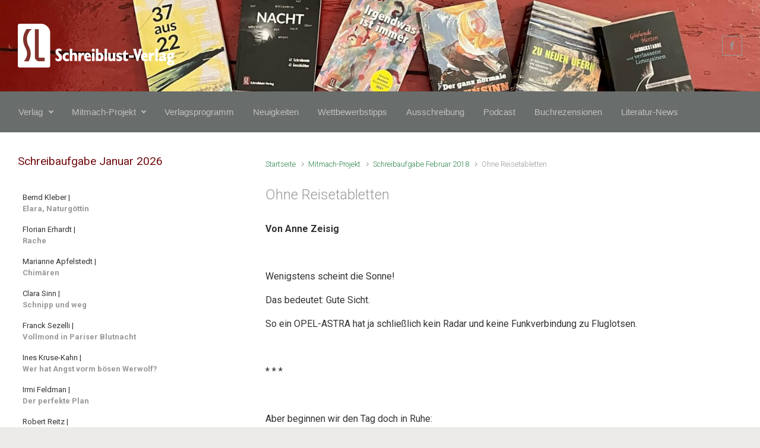

--- FILE ---
content_type: text/html; charset=UTF-8
request_url: https://schreiblust-verlag.de/mitmach-projekt/schreibaufgabe-februar-2018/ohne-reisetabletten
body_size: 20873
content:

    <!DOCTYPE html>
<html itemscope="itemscope" itemtype="http://schema.org/WebPage"lang="de">
    <head>
        <meta charset="UTF-8"/>
        <meta name="viewport" content="width=device-width, initial-scale=1.0"/>
        <meta http-equiv="X-UA-Compatible" content="IE=edge"/>
		<meta name='robots' content='index, follow, max-image-preview:large, max-snippet:-1, max-video-preview:-1' />

	<!-- This site is optimized with the Yoast SEO plugin v26.7 - https://yoast.com/wordpress/plugins/seo/ -->
	<title>Ohne Reisetabletten - Schreiblust-Verlag</title>
	<link rel="canonical" href="https://schreiblust-verlag.de/mitmach-projekt/schreibaufgabe-februar-2018/ohne-reisetabletten" />
	<meta property="og:locale" content="de_DE" />
	<meta property="og:type" content="article" />
	<meta property="og:title" content="Ohne Reisetabletten - Schreiblust-Verlag" />
	<meta property="og:description" content="Von Anne Zeisig &nbsp; Wenigstens scheint die Sonne! Das bedeutet: Gute Sicht. So ein OPEL-ASTRA hat ja schließlich kein Radar und keine Funkverbindung zu Fluglotsen. &nbsp; * * * &nbsp; Aber beginnen wir den Tag doch in Ruhe: Nein Chef! Heute habe ich keine Ausrede parat vonwegen Kind hat Fieber! Oder die Kita-Mitarbeiter und -innen [&hellip;]" />
	<meta property="og:url" content="https://schreiblust-verlag.de/mitmach-projekt/schreibaufgabe-februar-2018/ohne-reisetabletten" />
	<meta property="og:site_name" content="Schreiblust-Verlag" />
	<meta property="article:publisher" content="https://www.facebook.com/schreiblustverlag.dortmund/?fref=ts" />
	<meta property="article:modified_time" content="2018-02-21T07:20:24+00:00" />
	<meta name="twitter:card" content="summary_large_image" />
	<script type="application/ld+json" class="yoast-schema-graph">{"@context":"https://schema.org","@graph":[{"@type":"WebPage","@id":"https://schreiblust-verlag.de/mitmach-projekt/schreibaufgabe-februar-2018/ohne-reisetabletten","url":"https://schreiblust-verlag.de/mitmach-projekt/schreibaufgabe-februar-2018/ohne-reisetabletten","name":"Ohne Reisetabletten - Schreiblust-Verlag","isPartOf":{"@id":"https://schreiblust-verlag.de/#website"},"datePublished":"2018-02-04T09:11:50+00:00","dateModified":"2018-02-21T07:20:24+00:00","breadcrumb":{"@id":"https://schreiblust-verlag.de/mitmach-projekt/schreibaufgabe-februar-2018/ohne-reisetabletten#breadcrumb"},"inLanguage":"de","potentialAction":[{"@type":"ReadAction","target":["https://schreiblust-verlag.de/mitmach-projekt/schreibaufgabe-februar-2018/ohne-reisetabletten"]}]},{"@type":"BreadcrumbList","@id":"https://schreiblust-verlag.de/mitmach-projekt/schreibaufgabe-februar-2018/ohne-reisetabletten#breadcrumb","itemListElement":[{"@type":"ListItem","position":1,"name":"Startseite","item":"https://schreiblust-verlag.de/"},{"@type":"ListItem","position":2,"name":"Mitmach-Projekt","item":"https://schreiblust-verlag.de/mitmach-projekt"},{"@type":"ListItem","position":3,"name":"Schreibaufgabe Februar 2018","item":"https://schreiblust-verlag.de/mitmach-projekt/schreibaufgabe-februar-2018"},{"@type":"ListItem","position":4,"name":"Ohne Reisetabletten"}]},{"@type":"WebSite","@id":"https://schreiblust-verlag.de/#website","url":"https://schreiblust-verlag.de/","name":"Schreiblust-Verlag","description":"","publisher":{"@id":"https://schreiblust-verlag.de/#organization"},"potentialAction":[{"@type":"SearchAction","target":{"@type":"EntryPoint","urlTemplate":"https://schreiblust-verlag.de/?s={search_term_string}"},"query-input":{"@type":"PropertyValueSpecification","valueRequired":true,"valueName":"search_term_string"}}],"inLanguage":"de"},{"@type":"Organization","@id":"https://schreiblust-verlag.de/#organization","name":"Schreiblust-Verlag","url":"https://schreiblust-verlag.de/","logo":{"@type":"ImageObject","inLanguage":"de","@id":"https://schreiblust-verlag.de/#/schema/logo/image/","url":"https://schreiblust-verlag.de/wp-content/uploads/2023/01/SL_Logo_180px.jpg","contentUrl":"https://schreiblust-verlag.de/wp-content/uploads/2023/01/SL_Logo_180px.jpg","width":180,"height":244,"caption":"Schreiblust-Verlag"},"image":{"@id":"https://schreiblust-verlag.de/#/schema/logo/image/"},"sameAs":["https://www.facebook.com/schreiblustverlag.dortmund/?fref=ts"]}]}</script>
	<!-- / Yoast SEO plugin. -->


<link rel='dns-prefetch' href='//stats.wp.com' />
<link rel='dns-prefetch' href='//v0.wordpress.com' />
<link rel="alternate" type="application/rss+xml" title="Schreiblust-Verlag &raquo; Feed" href="https://schreiblust-verlag.de/feed" />
<link rel="alternate" type="application/rss+xml" title="Schreiblust-Verlag &raquo; Kommentar-Feed" href="https://schreiblust-verlag.de/comments/feed" />
<link rel="alternate" title="oEmbed (JSON)" type="application/json+oembed" href="https://schreiblust-verlag.de/wp-json/oembed/1.0/embed?url=https%3A%2F%2Fschreiblust-verlag.de%2Fmitmach-projekt%2Fschreibaufgabe-februar-2018%2Fohne-reisetabletten" />
<link rel="alternate" title="oEmbed (XML)" type="text/xml+oembed" href="https://schreiblust-verlag.de/wp-json/oembed/1.0/embed?url=https%3A%2F%2Fschreiblust-verlag.de%2Fmitmach-projekt%2Fschreibaufgabe-februar-2018%2Fohne-reisetabletten&#038;format=xml" />
<style id='wp-img-auto-sizes-contain-inline-css' type='text/css'>
img:is([sizes=auto i],[sizes^="auto," i]){contain-intrinsic-size:3000px 1500px}
/*# sourceURL=wp-img-auto-sizes-contain-inline-css */
</style>
<style id='wp-block-library-inline-css' type='text/css'>
:root{--wp-block-synced-color:#7a00df;--wp-block-synced-color--rgb:122,0,223;--wp-bound-block-color:var(--wp-block-synced-color);--wp-editor-canvas-background:#ddd;--wp-admin-theme-color:#007cba;--wp-admin-theme-color--rgb:0,124,186;--wp-admin-theme-color-darker-10:#006ba1;--wp-admin-theme-color-darker-10--rgb:0,107,160.5;--wp-admin-theme-color-darker-20:#005a87;--wp-admin-theme-color-darker-20--rgb:0,90,135;--wp-admin-border-width-focus:2px}@media (min-resolution:192dpi){:root{--wp-admin-border-width-focus:1.5px}}.wp-element-button{cursor:pointer}:root .has-very-light-gray-background-color{background-color:#eee}:root .has-very-dark-gray-background-color{background-color:#313131}:root .has-very-light-gray-color{color:#eee}:root .has-very-dark-gray-color{color:#313131}:root .has-vivid-green-cyan-to-vivid-cyan-blue-gradient-background{background:linear-gradient(135deg,#00d084,#0693e3)}:root .has-purple-crush-gradient-background{background:linear-gradient(135deg,#34e2e4,#4721fb 50%,#ab1dfe)}:root .has-hazy-dawn-gradient-background{background:linear-gradient(135deg,#faaca8,#dad0ec)}:root .has-subdued-olive-gradient-background{background:linear-gradient(135deg,#fafae1,#67a671)}:root .has-atomic-cream-gradient-background{background:linear-gradient(135deg,#fdd79a,#004a59)}:root .has-nightshade-gradient-background{background:linear-gradient(135deg,#330968,#31cdcf)}:root .has-midnight-gradient-background{background:linear-gradient(135deg,#020381,#2874fc)}:root{--wp--preset--font-size--normal:16px;--wp--preset--font-size--huge:42px}.has-regular-font-size{font-size:1em}.has-larger-font-size{font-size:2.625em}.has-normal-font-size{font-size:var(--wp--preset--font-size--normal)}.has-huge-font-size{font-size:var(--wp--preset--font-size--huge)}.has-text-align-center{text-align:center}.has-text-align-left{text-align:left}.has-text-align-right{text-align:right}.has-fit-text{white-space:nowrap!important}#end-resizable-editor-section{display:none}.aligncenter{clear:both}.items-justified-left{justify-content:flex-start}.items-justified-center{justify-content:center}.items-justified-right{justify-content:flex-end}.items-justified-space-between{justify-content:space-between}.screen-reader-text{border:0;clip-path:inset(50%);height:1px;margin:-1px;overflow:hidden;padding:0;position:absolute;width:1px;word-wrap:normal!important}.screen-reader-text:focus{background-color:#ddd;clip-path:none;color:#444;display:block;font-size:1em;height:auto;left:5px;line-height:normal;padding:15px 23px 14px;text-decoration:none;top:5px;width:auto;z-index:100000}html :where(.has-border-color){border-style:solid}html :where([style*=border-top-color]){border-top-style:solid}html :where([style*=border-right-color]){border-right-style:solid}html :where([style*=border-bottom-color]){border-bottom-style:solid}html :where([style*=border-left-color]){border-left-style:solid}html :where([style*=border-width]){border-style:solid}html :where([style*=border-top-width]){border-top-style:solid}html :where([style*=border-right-width]){border-right-style:solid}html :where([style*=border-bottom-width]){border-bottom-style:solid}html :where([style*=border-left-width]){border-left-style:solid}html :where(img[class*=wp-image-]){height:auto;max-width:100%}:where(figure){margin:0 0 1em}html :where(.is-position-sticky){--wp-admin--admin-bar--position-offset:var(--wp-admin--admin-bar--height,0px)}@media screen and (max-width:600px){html :where(.is-position-sticky){--wp-admin--admin-bar--position-offset:0px}}

/*# sourceURL=wp-block-library-inline-css */
</style><style id='global-styles-inline-css' type='text/css'>
:root{--wp--preset--aspect-ratio--square: 1;--wp--preset--aspect-ratio--4-3: 4/3;--wp--preset--aspect-ratio--3-4: 3/4;--wp--preset--aspect-ratio--3-2: 3/2;--wp--preset--aspect-ratio--2-3: 2/3;--wp--preset--aspect-ratio--16-9: 16/9;--wp--preset--aspect-ratio--9-16: 9/16;--wp--preset--color--black: #000000;--wp--preset--color--cyan-bluish-gray: #abb8c3;--wp--preset--color--white: #ffffff;--wp--preset--color--pale-pink: #f78da7;--wp--preset--color--vivid-red: #cf2e2e;--wp--preset--color--luminous-vivid-orange: #ff6900;--wp--preset--color--luminous-vivid-amber: #fcb900;--wp--preset--color--light-green-cyan: #7bdcb5;--wp--preset--color--vivid-green-cyan: #00d084;--wp--preset--color--pale-cyan-blue: #8ed1fc;--wp--preset--color--vivid-cyan-blue: #0693e3;--wp--preset--color--vivid-purple: #9b51e0;--wp--preset--gradient--vivid-cyan-blue-to-vivid-purple: linear-gradient(135deg,rgb(6,147,227) 0%,rgb(155,81,224) 100%);--wp--preset--gradient--light-green-cyan-to-vivid-green-cyan: linear-gradient(135deg,rgb(122,220,180) 0%,rgb(0,208,130) 100%);--wp--preset--gradient--luminous-vivid-amber-to-luminous-vivid-orange: linear-gradient(135deg,rgb(252,185,0) 0%,rgb(255,105,0) 100%);--wp--preset--gradient--luminous-vivid-orange-to-vivid-red: linear-gradient(135deg,rgb(255,105,0) 0%,rgb(207,46,46) 100%);--wp--preset--gradient--very-light-gray-to-cyan-bluish-gray: linear-gradient(135deg,rgb(238,238,238) 0%,rgb(169,184,195) 100%);--wp--preset--gradient--cool-to-warm-spectrum: linear-gradient(135deg,rgb(74,234,220) 0%,rgb(151,120,209) 20%,rgb(207,42,186) 40%,rgb(238,44,130) 60%,rgb(251,105,98) 80%,rgb(254,248,76) 100%);--wp--preset--gradient--blush-light-purple: linear-gradient(135deg,rgb(255,206,236) 0%,rgb(152,150,240) 100%);--wp--preset--gradient--blush-bordeaux: linear-gradient(135deg,rgb(254,205,165) 0%,rgb(254,45,45) 50%,rgb(107,0,62) 100%);--wp--preset--gradient--luminous-dusk: linear-gradient(135deg,rgb(255,203,112) 0%,rgb(199,81,192) 50%,rgb(65,88,208) 100%);--wp--preset--gradient--pale-ocean: linear-gradient(135deg,rgb(255,245,203) 0%,rgb(182,227,212) 50%,rgb(51,167,181) 100%);--wp--preset--gradient--electric-grass: linear-gradient(135deg,rgb(202,248,128) 0%,rgb(113,206,126) 100%);--wp--preset--gradient--midnight: linear-gradient(135deg,rgb(2,3,129) 0%,rgb(40,116,252) 100%);--wp--preset--font-size--small: 13px;--wp--preset--font-size--medium: 20px;--wp--preset--font-size--large: 36px;--wp--preset--font-size--x-large: 42px;--wp--preset--spacing--20: 0.44rem;--wp--preset--spacing--30: 0.67rem;--wp--preset--spacing--40: 1rem;--wp--preset--spacing--50: 1.5rem;--wp--preset--spacing--60: 2.25rem;--wp--preset--spacing--70: 3.38rem;--wp--preset--spacing--80: 5.06rem;--wp--preset--shadow--natural: 6px 6px 9px rgba(0, 0, 0, 0.2);--wp--preset--shadow--deep: 12px 12px 50px rgba(0, 0, 0, 0.4);--wp--preset--shadow--sharp: 6px 6px 0px rgba(0, 0, 0, 0.2);--wp--preset--shadow--outlined: 6px 6px 0px -3px rgb(255, 255, 255), 6px 6px rgb(0, 0, 0);--wp--preset--shadow--crisp: 6px 6px 0px rgb(0, 0, 0);}:where(.is-layout-flex){gap: 0.5em;}:where(.is-layout-grid){gap: 0.5em;}body .is-layout-flex{display: flex;}.is-layout-flex{flex-wrap: wrap;align-items: center;}.is-layout-flex > :is(*, div){margin: 0;}body .is-layout-grid{display: grid;}.is-layout-grid > :is(*, div){margin: 0;}:where(.wp-block-columns.is-layout-flex){gap: 2em;}:where(.wp-block-columns.is-layout-grid){gap: 2em;}:where(.wp-block-post-template.is-layout-flex){gap: 1.25em;}:where(.wp-block-post-template.is-layout-grid){gap: 1.25em;}.has-black-color{color: var(--wp--preset--color--black) !important;}.has-cyan-bluish-gray-color{color: var(--wp--preset--color--cyan-bluish-gray) !important;}.has-white-color{color: var(--wp--preset--color--white) !important;}.has-pale-pink-color{color: var(--wp--preset--color--pale-pink) !important;}.has-vivid-red-color{color: var(--wp--preset--color--vivid-red) !important;}.has-luminous-vivid-orange-color{color: var(--wp--preset--color--luminous-vivid-orange) !important;}.has-luminous-vivid-amber-color{color: var(--wp--preset--color--luminous-vivid-amber) !important;}.has-light-green-cyan-color{color: var(--wp--preset--color--light-green-cyan) !important;}.has-vivid-green-cyan-color{color: var(--wp--preset--color--vivid-green-cyan) !important;}.has-pale-cyan-blue-color{color: var(--wp--preset--color--pale-cyan-blue) !important;}.has-vivid-cyan-blue-color{color: var(--wp--preset--color--vivid-cyan-blue) !important;}.has-vivid-purple-color{color: var(--wp--preset--color--vivid-purple) !important;}.has-black-background-color{background-color: var(--wp--preset--color--black) !important;}.has-cyan-bluish-gray-background-color{background-color: var(--wp--preset--color--cyan-bluish-gray) !important;}.has-white-background-color{background-color: var(--wp--preset--color--white) !important;}.has-pale-pink-background-color{background-color: var(--wp--preset--color--pale-pink) !important;}.has-vivid-red-background-color{background-color: var(--wp--preset--color--vivid-red) !important;}.has-luminous-vivid-orange-background-color{background-color: var(--wp--preset--color--luminous-vivid-orange) !important;}.has-luminous-vivid-amber-background-color{background-color: var(--wp--preset--color--luminous-vivid-amber) !important;}.has-light-green-cyan-background-color{background-color: var(--wp--preset--color--light-green-cyan) !important;}.has-vivid-green-cyan-background-color{background-color: var(--wp--preset--color--vivid-green-cyan) !important;}.has-pale-cyan-blue-background-color{background-color: var(--wp--preset--color--pale-cyan-blue) !important;}.has-vivid-cyan-blue-background-color{background-color: var(--wp--preset--color--vivid-cyan-blue) !important;}.has-vivid-purple-background-color{background-color: var(--wp--preset--color--vivid-purple) !important;}.has-black-border-color{border-color: var(--wp--preset--color--black) !important;}.has-cyan-bluish-gray-border-color{border-color: var(--wp--preset--color--cyan-bluish-gray) !important;}.has-white-border-color{border-color: var(--wp--preset--color--white) !important;}.has-pale-pink-border-color{border-color: var(--wp--preset--color--pale-pink) !important;}.has-vivid-red-border-color{border-color: var(--wp--preset--color--vivid-red) !important;}.has-luminous-vivid-orange-border-color{border-color: var(--wp--preset--color--luminous-vivid-orange) !important;}.has-luminous-vivid-amber-border-color{border-color: var(--wp--preset--color--luminous-vivid-amber) !important;}.has-light-green-cyan-border-color{border-color: var(--wp--preset--color--light-green-cyan) !important;}.has-vivid-green-cyan-border-color{border-color: var(--wp--preset--color--vivid-green-cyan) !important;}.has-pale-cyan-blue-border-color{border-color: var(--wp--preset--color--pale-cyan-blue) !important;}.has-vivid-cyan-blue-border-color{border-color: var(--wp--preset--color--vivid-cyan-blue) !important;}.has-vivid-purple-border-color{border-color: var(--wp--preset--color--vivid-purple) !important;}.has-vivid-cyan-blue-to-vivid-purple-gradient-background{background: var(--wp--preset--gradient--vivid-cyan-blue-to-vivid-purple) !important;}.has-light-green-cyan-to-vivid-green-cyan-gradient-background{background: var(--wp--preset--gradient--light-green-cyan-to-vivid-green-cyan) !important;}.has-luminous-vivid-amber-to-luminous-vivid-orange-gradient-background{background: var(--wp--preset--gradient--luminous-vivid-amber-to-luminous-vivid-orange) !important;}.has-luminous-vivid-orange-to-vivid-red-gradient-background{background: var(--wp--preset--gradient--luminous-vivid-orange-to-vivid-red) !important;}.has-very-light-gray-to-cyan-bluish-gray-gradient-background{background: var(--wp--preset--gradient--very-light-gray-to-cyan-bluish-gray) !important;}.has-cool-to-warm-spectrum-gradient-background{background: var(--wp--preset--gradient--cool-to-warm-spectrum) !important;}.has-blush-light-purple-gradient-background{background: var(--wp--preset--gradient--blush-light-purple) !important;}.has-blush-bordeaux-gradient-background{background: var(--wp--preset--gradient--blush-bordeaux) !important;}.has-luminous-dusk-gradient-background{background: var(--wp--preset--gradient--luminous-dusk) !important;}.has-pale-ocean-gradient-background{background: var(--wp--preset--gradient--pale-ocean) !important;}.has-electric-grass-gradient-background{background: var(--wp--preset--gradient--electric-grass) !important;}.has-midnight-gradient-background{background: var(--wp--preset--gradient--midnight) !important;}.has-small-font-size{font-size: var(--wp--preset--font-size--small) !important;}.has-medium-font-size{font-size: var(--wp--preset--font-size--medium) !important;}.has-large-font-size{font-size: var(--wp--preset--font-size--large) !important;}.has-x-large-font-size{font-size: var(--wp--preset--font-size--x-large) !important;}
/*# sourceURL=global-styles-inline-css */
</style>

<style id='classic-theme-styles-inline-css' type='text/css'>
/*! This file is auto-generated */
.wp-block-button__link{color:#fff;background-color:#32373c;border-radius:9999px;box-shadow:none;text-decoration:none;padding:calc(.667em + 2px) calc(1.333em + 2px);font-size:1.125em}.wp-block-file__button{background:#32373c;color:#fff;text-decoration:none}
/*# sourceURL=/wp-includes/css/classic-themes.min.css */
</style>
<link rel='stylesheet' id='swpm.common-css' href='https://schreiblust-verlag.de/wp-content/plugins/simple-membership/css/swpm.common.css' type='text/css' media='all' />
<link rel='stylesheet' id='cmplz-general-css' href='https://schreiblust-verlag.de/wp-content/plugins/complianz-gdpr/assets/css/cookieblocker.min.css' type='text/css' media='all' />
<link rel='stylesheet' id='ctdb-style-css' href='https://schreiblust-verlag.de/wp-content/plugins/wp-discussion-board/assets/css/style.css' type='text/css' media='all' />
<link rel='stylesheet' id='dashicons-css' href='https://schreiblust-verlag.de/wp-includes/css/dashicons.min.css' type='text/css' media='all' />
<link rel='stylesheet' id='evolve-bootstrap-css' href='https://schreiblust-verlag.de/wp-content/themes/evolve/assets/css/bootstrap.min.css' type='text/css' media='all' />
<link rel='stylesheet' id='evolve-fw-css' href='https://schreiblust-verlag.de/wp-content/themes/evolve/assets/css/fw-all.min.css' type='text/css' media='all' />
<link rel='stylesheet' id='evolve-style-css' href='https://schreiblust-verlag.de/wp-content/themes/evolve/style.css' type='text/css' media='all' />
<style id='evolve-style-inline-css' type='text/css'>
 .navbar-nav .nav-link:focus, .navbar-nav .nav-link:hover, .navbar-nav .active > .nav-link, .navbar-nav .nav-link.active, .navbar-nav .nav-link.show, .navbar-nav .show > .nav-link, .navbar-nav li.menu-item.current-menu-item > a, .navbar-nav li.menu-item.current-menu-parent > a, .navbar-nav li.menu-item.current-menu-ancestor > a, .navbar-nav li a:hover, .navbar-nav li:hover > a, .navbar-nav li:hover, .social-media-links a:hover { color: #ffffff; } .thumbnail-post:hover img { -webkit-transform: scale(1.1,1.1); -ms-transform: scale(1.1,1.1); transform: scale(1.1,1.1); } .thumbnail-post:hover .mask { opacity: 1; } .thumbnail-post:hover .icon { opacity: 1; top: 50%; margin-top: -25px; } .content { background-color: #ffffff; } .content { padding-top: 2rem; padding-bottom: 0rem; } .navbar-nav .dropdown-menu { background-color: #696d6b; } .navbar-nav .dropdown-item:focus, .navbar-nav .dropdown-item:hover { background: none; } .menu-header, .sticky-header { background-color: #696d6b; } .header-v1 .header-search .form-control:focus, .sticky-header .header-search .form-control:focus { background-color: #5d615f; } .header-pattern { background-color: #313a43; } .header-search .form-control, .header-search .form-control:focus, .header-search .form-control::placeholder { color: #c1c1c1; } body { font-size: 1rem; font-family: Roboto; font-weight: 300; color: #212529; } #website-title, #website-title a { font-size: 36px; font-family: Roboto; font-weight: 300; color: #ffffff; } #tagline { font-size: 13px; font-family: Roboto; font-style: 400; color: #aaaaaa; } .post-title, .post-title a, .blog-title { font-size: 24px; font-family: Roboto; font-weight: 300; color: #969696; } .post-content { font-size: 16px; font-family: Roboto; font-weight: 400; color: #333; } body{ color:#333; } #sticky-title { font-size: 25px; font-family: Roboto; font-weight: 400; color: #ffffff; } .page-nav a, .navbar-nav .nav-link, .navbar-nav .dropdown-item, .navbar-nav .dropdown-menu, .menu-header, .header-wrapper .header-search, .sticky-header, .navbar-toggler { font-size: 15px; font-family: 'Trebuchet MS', Helvetica, sans-serif; font-weight: 400; color: #c1c1c1; } .widget-title, .widget-title a.rsswidget { font-size: 19px; font-family: Roboto; font-weight: 400; color: #720c10; } .widget-content, .aside, .aside a { font-size: 13px; font-family: Roboto; font-weight: 400; color: #333333; }.widget-content, .widget-content a, .widget-content .tab-holder .news-list li .post-holder a, .widget-content .tab-holder .news-list li .post-holder .meta{ color:#333333; } h1 { font-size: 40px; font-family: Roboto; font-weight: 700; color: #720c10; } h2 { font-size: 32px; font-family: Roboto; font-weight: 700; color: #720c10; } h3 { font-size: 28px; font-family: Roboto; font-weight: 400; color: #720c10; } h4 { font-size: 24px; font-family: Roboto; font-weight: 400; color: #720c10; } h5 { font-size: 18px; font-family: Roboto; font-weight: 400; color: #720c10; } h6 { font-size: 16px; font-family: Roboto; font-weight: 700; color: #720c10; } #copyright, #copyright a { font-size: .7rem; font-family: Roboto; font-weight: 300; color: #999999; } #backtotop { right: 2rem; } .widget-content { background: none; border: none; -webkit-box-shadow: none; box-shadow: none; } .widget::before { -webkit-box-shadow: none; box-shadow: none; } a, .page-link, .page-link:hover, code, .widget_calendar tbody a, .page-numbers.current { color: #2d824d; } .breadcrumb-item:last-child, .breadcrumb-item+.breadcrumb-item::before, .widget a, .post-meta, .post-meta a, .navigation a, .post-content .number-pagination a:link, #wp-calendar td, .no-comment, .comment-meta, .comment-meta a, blockquote, .price del { color: #999999; } a:hover { color: #419661; } .header { padding-top: 40px; padding-bottom: 40px; } .header.container { padding-left: 30px; padding-right: 30px; } .page-nav ul > li, .navbar-nav > li { padding: 0 8px; } .custom-header {	background-image: url(https://schreiblust-verlag.de/wp-content/uploads/2023/01/cropped-IMG_0442-scaled-1.jpg); background-position: center top; background-repeat: no-repeat; position: relative; background-size: cover; width: 100%; height: 100%; } .social-media-links a { color: #999999; border: 1px solid; border-radius: 1px; padding: 8px; } .social-media-links .icon { height: normal; width: normal; } .header-block { background-color: #273039; background: -o-radial-gradient(circle, #273039, #18212a); background: radial-gradient(circle, #273039, #18212a); background-repeat: no-repeat; } .btn, a.btn, button, .button, .widget .button, input#submit, input[type=submit], .post-content a.btn, .woocommerce .button { background: #0bb697; background-image: -webkit-gradient( linear, left bottom, left top, from(#0bb697), to(#0bb697) ); background-image: -o-linear-gradient( bottom, #0bb697, #0bb697 ); background-image: linear-gradient( to top, #0bb697, #0bb697 ); color: #f4f4f4; text-shadow: none; border-color: #0bb697; border-radius: .3em; border-width: 1pxpx; border-style: solid; -webkit-box-shadow: 0 2px 0 #1d6e72; box-shadow: 0 2px 0 #1d6e72; } .btn:hover, a.btn:hover, button:hover, .button:hover, .widget .button:hover, input#submit:hover, input[type=submit]:hover, .carousel-control-button:hover, .header-wrapper .woocommerce-menu .btn:hover { color: #ffffff; border-color: #313a43; background: #313a43; background-image: -webkit-gradient( linear, left bottom, left top, from( #313a43 ), to( #313a43 ) ); background-image: -o-linear-gradient( bottom, #313a43, #313a43 ); background-image: linear-gradient( to top, #313a43, #313a43 ); -webkit-box-shadow: 0 2px 0 #313a43; box-shadow: 0 2px 0 #313a43; border-width: 1pxpx; border-style: solid; } input[type=text], input[type=email], input[type=url], input[type=password], input[type=file], input[type=tel], textarea, select, .form-control, .form-control:focus, .select2-container--default .select2-selection--single, a.wpml-ls-item-toggle, .wpml-ls-sub-menu a { background-color: #ffffff; border-color: #E0E0E0; color: #888888; } .custom-checkbox .custom-control-input:checked~.custom-control-label::before, .custom-radio .custom-control-input:checked~.custom-control-label::before, .nav-pills .nav-link.active, .dropdown-item.active, .dropdown-item:active, .woocommerce-store-notice, .comment-author .fn .badge-primary, .widget.woocommerce .count, .woocommerce-review-link, .woocommerce .onsale, .stars a:hover, .stars a.active { background: #492fb1; } .form-control:focus, .input-text:focus, input[type=text]:focus, input[type=email]:focus, input[type=url]:focus, input[type=password]:focus, input[type=file]:focus, input[type=tel]:focus, textarea:focus, .page-link:focus, select:focus { border-color: transparent; box-shadow: 0 0 .7rem rgba(73, 47, 177, 0.9); } .custom-control-input:focus~.custom-control-label::before { box-shadow: 0 0 0 1px #fff, 0 0 0 0.2rem  rgba(73, 47, 177, 0.25); } .btn.focus, .btn:focus { box-shadow: 0 0 0 0.2rem rgba(73, 47, 177, 0.25); } :focus { outline-color: rgba(73, 47, 177, 0.25); } code { border-left-color: #492fb1; } .format-chat, .format-chat.formatted-post .post-content, .format-chat.formatted-post .navigation a, .format-chat.formatted-post .post-content .number-pagination a:link, .format-chat .navigation .page-item.disabled .page-link, .format-link.formatted-post, .format-link.formatted-post .post-content, .format-link.formatted-post .navigation a, .format-link.formatted-post .post-content .number-pagination a:link, .format-link .navigation .page-item.disabled .page-link, .format-quote.formatted-post, .format-quote.formatted-post .post-content, .format-quote.formatted-post .navigation a, .format-quote.formatted-post .post-content .number-pagination a:link, .format-quote .navigation .page-item.disabled .page-link, .format-status.formatted-post, .format-status.formatted-post .post-content, .format-status.formatted-post .navigation a, .format-status.formatted-post .post-content .number-pagination a:link, .format-status .navigation .page-item.disabled .page-link, .format-video.formatted-post, .format-video.formatted-post .post-content, .format-video.formatted-post .navigation a, .format-video.formatted-post .post-content .number-pagination a:link, .format-video .navigation .page-item.disabled .page-link { color: #333; background: transparent; -webkit-box-shadow: none; box-shadow: none; } .format-chat.formatted-post .post-title a, .format-link.formatted-post .post-title a, .format-quote.formatted-post .post-title a, .format-status.formatted-post .post-title a, .format-video.formatted-post .post-title a { color: #969696; } .format-chat.formatted-post .post-meta, .format-chat.formatted-post .post-meta a, .format-link.formatted-post .post-meta, .format-link.formatted-post .post-meta a, .format-quote.formatted-post .post-meta, .format-quote.formatted-post .post-meta a, .format-status.formatted-post .post-meta, .format-status.formatted-post .post-meta a, .format-video.formatted-post .post-meta, .format-video.formatted-post .post-meta a { color: #999; } .format-chat.formatted-post .post-meta a:hover, .format-link.formatted-post .post-meta a:hover, .format-quote.formatted-post .post-meta a:hover, .format-status.formatted-post .post-meta a:hover, .format-video.formatted-post .post-meta a:hover { color: #2d824d; } @media (min-width: 992px), (min-width: 1200px), (min-width: 2060px) and (max-width: 1198.98px) { .container, #wrapper { width: 100%; max-width: 2000px; } .posts.card-deck > .card { min-width: calc(50% - 30px); max-width: calc(50% - 30px); } .posts.card-deck > .card.p-4 { min-width: calc(50% - 2rem); max-width: calc(50% - 2rem); }} @media (max-width: 991.98px) { .posts.card-deck > .card { min-width: calc(50% - 30px); max-width: calc(50% - 30px); } .posts.card-deck > .card.p-4 { min-width: calc(50% - 2rem); max-width: calc(50% - 2rem); }} @media (min-width: 768px) { .sticky-header { width: 100%; left: 0; right: 0; margin: 0 auto; z-index: 99999; } .page-nav, .header-wrapper .main-menu { padding-top: 8px; padding-bottom: 8px; } #website-title { margin: 0; } a:hover .link-effect, a:focus .link-effect { -webkit-transform: translateY(-100%); -ms-transform: translateY(-100%); transform: translateY(-100%); } .posts.card-columns { -webkit-column-count: 2; column-count: 2; } .header-v1 .social-media-links li:last-child a { margin-right: 0; }} @media (max-width: 767.98px) { .navbar-nav .menu-item-has-children ul li .dropdown-toggle { padding-bottom: .7rem; } .navbar-nav .menu-item-has-children .dropdown-menu { margin-top: 0; } .page-nav ul li, .page-nav ul, .navbar-nav li, .navbar-nav, .navbar-nav .dropdown-menu, .navbar-toggler { border-color: #5d615f; } .navbar-toggler, .page-nav ul li, .page-nav ul, .navbar-nav li, .navbar-nav, .navbar-nav .dropdown-menu { background: #616563; } .posts.card-columns { -webkit-column-count: 1; column-count: 1; } .posts.card-deck > .card { min-width: calc(100% - 30px); max-width: 100%; } .posts.card-deck > .card.p-4 { min-width: calc(100% - 2rem); max-width: 100%; }} @media (min-width: 576px) {} @media (max-width: 575.98px) { .header-v1 .search-form .form-control { background-color: #616563; }}
/*# sourceURL=evolve-style-inline-css */
</style>
<link rel='stylesheet' id='tablepress-default-css' href='https://schreiblust-verlag.de/wp-content/plugins/tablepress/css/build/default.css' type='text/css' media='all' />
<link rel="https://api.w.org/" href="https://schreiblust-verlag.de/wp-json/" /><link rel="alternate" title="JSON" type="application/json" href="https://schreiblust-verlag.de/wp-json/wp/v2/pages/2165" /><link rel="EditURI" type="application/rsd+xml" title="RSD" href="https://schreiblust-verlag.de/xmlrpc.php?rsd" />
<meta name="generator" content="Redux 4.5.10" />        <script type="text/javascript">
            jQuery(document).ready(function($) {
                $('#respond').html('<div class="swpm-login-to-comment-msg">Bitte melden Sie sich an, um einen Kommentar zu hinterlassen.</div>');
            });
        </script>
        	<style>img#wpstats{display:none}</style>
		<script type="text/javascript">
           	 	var ajaxurl = "https://schreiblust-verlag.de/wp-admin/admin-ajax.php";
         	</script><link rel="icon" href="https://schreiblust-verlag.de/wp-content/uploads/2023/01/cropped-SL_Logo_180px-32x32.jpg" sizes="32x32" />
<link rel="icon" href="https://schreiblust-verlag.de/wp-content/uploads/2023/01/cropped-SL_Logo_180px-192x192.jpg" sizes="192x192" />
<link rel="apple-touch-icon" href="https://schreiblust-verlag.de/wp-content/uploads/2023/01/cropped-SL_Logo_180px-180x180.jpg" />
<meta name="msapplication-TileImage" content="https://schreiblust-verlag.de/wp-content/uploads/2023/01/cropped-SL_Logo_180px-270x270.jpg" />
		<style type="text/css" id="wp-custom-css">
			/* Hide RSS icon */
img[title="RSS"] {
	display: none;
}		</style>
		    <link rel='stylesheet' id='evolve-google-fonts-css' href='https://fonts.googleapis.com/css?family=Roboto%3A300%7CRoboto%3A300%7CRoboto%3A400%7C%27Trebuchet+MS%27%2C+Helvetica%2C+sans-serif%3A400%7CRoboto%3A400%7CRoboto%3A400%7CRoboto%3A400%7CRoboto%3A300%7CRoboto%3A300%7CRoboto%3A400%7CRoboto%3A700%7CRoboto%3A700%7CRoboto%3A400%7CRoboto%3A400%7CRoboto%3A400%7CRoboto%3A700%7CRoboto%7CRoboto%7CRoboto%7CRoboto%7CRoboto%7CRoboto%7CRoboto+Condensed%3A700%7CRoboto%3A400%7CRoboto%3A300%3A300%7CRoboto%3A300%7CRoboto%3A300%7CRoboto%3A500%7CRoboto%3A500%7CRoboto%3A300%7CRoboto%3A300%7CRoboto%3A400%7C%27Trebuchet+MS%27%2C+Helvetica%2C+sans-serif%3A400%7CRoboto%3A400%7CRoboto%3A400%7CRoboto%3A400%7CRoboto%3A300%7CRoboto%3A300%7CRoboto%3A400%7CRoboto%3A700%7CRoboto%3A700%7CRoboto%3A400%7CRoboto%3A400%7CRoboto%3A400%7CRoboto%3A700%7CRoboto%7CRoboto%7CRoboto%7CRoboto%7CRoboto%7CRoboto%7CRoboto+Condensed%3A700%7CRoboto%3A400%7CRoboto%3A300%3A300%7CRoboto%3A300%7CRoboto%3A300%7CRoboto%3A500%7CRoboto%3A500&#038;ver=6.9' type='text/css' media='all' />
<link rel='stylesheet' id='evolve-animate-css' href='https://schreiblust-verlag.de/wp-content/themes/evolve/assets/css/animate.min.css' type='text/css' media='all' />
</head>
<body data-rsssl=1 data-cmplz=1 class="wp-singular page-template-default page page-id-2165 page-child parent-pageid-2149 wp-theme-evolve ctdb-layout-classic ctdb-archive-layout-classic ctdb-evolve ctdb-user-can-view ctdb-user-cannot-post" itemscope="itemscope" itemtype="http://schema.org/WebPage">
<a class="btn screen-reader-text sr-only sr-only-focusable"
   href="#primary">Zum Hauptinhalt springen</a>

<div id="wrapper"><div class="header-block"></div><header class="header-v1 header-wrapper" role="banner" itemscope="itemscope" itemtype="http://schema.org/WPHeader">
    <div class="header-pattern">

		<div class="custom-header">
        <div class="header container">
            <div class="row align-items-center justify-content-between">

				<div class="col order-1 order-md-3">
        <ul class="social-media-links ml-md-3 float-md-right">

			
                <li><a target="_blank" href="https://www.facebook.com/schreiblustverlag.dortmund/?fref=ts " data-toggle="tooltip"
                       data-placement="bottom"
                       title="Facebook"><svg class="icon icon-facebook" aria-hidden="true" role="img"> <use xlink:href="https://schreiblust-verlag.de/wp-content/themes/evolve/assets/images/icons.svg#icon-facebook"></use> </svg></a>
                </li>

			
        </ul>
		</div><div class='col-md-3 order-2 order-md-1 header-logo-container pr-md-0'><a href=https://schreiblust-verlag.de><img alt='Schreiblust-Verlag' src=https://schreiblust-verlag.de/wp-content/uploads/2016/11/SL_Logo_negativ_277px.png /></a></div><div class="col col-lg-auto order-2"><div class="row align-items-center"><div class="col order-2 order-md-2"><div id="tagline"></div></div></div><!-- .row .align-items-center --></div><!-- .col .order-2 -->
            </div><!-- .row .align-items-center -->
        </div><!-- .header .container -->

		</div><!-- .custom-header -->
    </div><!-- .header-pattern -->

    <div class="menu-header">
        <div class="container">
            <div class="row align-items-md-center">

				<nav class="navbar navbar-expand-md main-menu mr-auto col-12 col-sm"><button class="navbar-toggler" type="button" data-toggle="collapse" data-target="#primary-menu" aria-controls="primary-menu" aria-expanded="false" aria-label="Primär">
                                    <svg class="icon icon-menu" aria-hidden="true" role="img"> <use xlink:href="https://schreiblust-verlag.de/wp-content/themes/evolve/assets/images/icons.svg#icon-menu"></use> </svg>
                                    </button>
                                <div id="primary-menu" class="collapse navbar-collapse" data-hover="dropdown" data-animations="fadeInUp fadeInDown fadeInDown fadeInDown"><ul id="menu-hauptmenue" class="navbar-nav mr-auto"><li itemscope="itemscope" itemtype="https://www.schema.org/SiteNavigationElement" id="menu-item-36" class="menu-item menu-item-type-post_type menu-item-object-page menu-item-home menu-item-has-children dropdown menu-item-36 nav-item"><a href="https://schreiblust-verlag.de/" data-hover="dropdown" data-toggle="dropdown" aria-haspopup="true" aria-expanded="false" class="dropdown-toggle nav-link" id="menu-item-dropdown-36"><span class="link-effect" data-hover="Verlag">Verlag</span></a>
<ul class="dropdown-menu dropdown-hover" aria-labelledby="menu-item-dropdown-36" role="menu">
	<li itemscope="itemscope" itemtype="https://www.schema.org/SiteNavigationElement" id="menu-item-17033" class="menu-item menu-item-type-post_type menu-item-object-page menu-item-17033 nav-item"><a href="https://schreiblust-verlag.de/ueber-uns" class="dropdown-item"><span class="link-effect" data-hover="Über uns">Über uns</span></a></li>
	<li itemscope="itemscope" itemtype="https://www.schema.org/SiteNavigationElement" id="menu-item-542" class="menu-item menu-item-type-post_type menu-item-object-page menu-item-542 nav-item"><a href="https://schreiblust-verlag.de/verlag/schreiblust-team" class="dropdown-item"><span class="link-effect" data-hover="Schreiblust-Team">Schreiblust-Team</span></a></li>
	<li itemscope="itemscope" itemtype="https://www.schema.org/SiteNavigationElement" id="menu-item-19204" class="menu-item menu-item-type-post_type menu-item-object-page menu-item-19204 nav-item"><a href="https://schreiblust-verlag.de/ki-rahmenbedingungen" class="dropdown-item"><span class="link-effect" data-hover="KI-Rahmenbedingungen">KI-Rahmenbedingungen</span></a></li>
</ul>
</li>
<li itemscope="itemscope" itemtype="https://www.schema.org/SiteNavigationElement" id="menu-item-57" class="menu-item menu-item-type-post_type menu-item-object-page current-page-ancestor menu-item-has-children dropdown menu-item-57 nav-item"><a href="https://schreiblust-verlag.de/mitmach-projekt" data-hover="dropdown" data-toggle="dropdown" aria-haspopup="true" aria-expanded="false" class="dropdown-toggle nav-link" id="menu-item-dropdown-57"><span class="link-effect" data-hover="Mitmach-Projekt">Mitmach-Projekt</span></a>
<ul class="dropdown-menu dropdown-hover" aria-labelledby="menu-item-dropdown-57" role="menu">
	<li itemscope="itemscope" itemtype="https://www.schema.org/SiteNavigationElement" id="menu-item-58" class="menu-item menu-item-type-post_type menu-item-object-page menu-item-58 nav-item"><a href="https://schreiblust-verlag.de/mitmach-projekt/aktuelle-schreibaufgabe" class="dropdown-item"><span class="link-effect" data-hover="Aktuelle Schreibaufgabe">Aktuelle Schreibaufgabe</span></a></li>
	<li itemscope="itemscope" itemtype="https://www.schema.org/SiteNavigationElement" id="menu-item-488" class="menu-item menu-item-type-post_type menu-item-object-page menu-item-488 nav-item"><a href="https://schreiblust-verlag.de/forum" class="dropdown-item"><span class="link-effect" data-hover="Forum">Forum</span></a></li>
	<li itemscope="itemscope" itemtype="https://www.schema.org/SiteNavigationElement" id="menu-item-63" class="menu-item menu-item-type-post_type menu-item-object-page menu-item-63 nav-item"><a href="https://schreiblust-verlag.de/mitmach-projekt/themenvorschau-2-2" class="dropdown-item"><span class="link-effect" data-hover="Themenvorschau">Themenvorschau</span></a></li>
	<li itemscope="itemscope" itemtype="https://www.schema.org/SiteNavigationElement" id="menu-item-564" class="menu-item menu-item-type-post_type menu-item-object-page menu-item-has-children dropdown menu-item-564 nav-item"><a href="https://schreiblust-verlag.de/projekt-archiv" data-hover="dropdown" data-toggle="dropdown" aria-haspopup="true" aria-expanded="false" class="dropdown-toggle nav-link" id="menu-item-dropdown-564"><span class="link-effect" data-hover="Projekt-Archiv 2016">Projekt-Archiv 2016</span></a>
	<ul class="dropdown-menu dropdown-hover" aria-labelledby="menu-item-dropdown-564" role="menu">
		<li itemscope="itemscope" itemtype="https://www.schema.org/SiteNavigationElement" id="menu-item-591" class="menu-item menu-item-type-post_type menu-item-object-page menu-item-591 nav-item"><a href="https://schreiblust-verlag.de/mitmach-projekt/schreibaufgabe-november-2016" class="dropdown-item"><span class="link-effect" data-hover="Aufgabe November 2016">Aufgabe November 2016</span></a></li>
		<li itemscope="itemscope" itemtype="https://www.schema.org/SiteNavigationElement" id="menu-item-759" class="menu-item menu-item-type-post_type menu-item-object-page menu-item-759 nav-item"><a href="https://schreiblust-verlag.de/mitmach-projekt/schreibaufgabe-dezember-2016" class="dropdown-item"><span class="link-effect" data-hover="Aufgabe Dezember 2016">Aufgabe Dezember 2016</span></a></li>
	</ul>
</li>
	<li itemscope="itemscope" itemtype="https://www.schema.org/SiteNavigationElement" id="menu-item-867" class="menu-item menu-item-type-post_type menu-item-object-page menu-item-has-children dropdown menu-item-867 nav-item"><a href="https://schreiblust-verlag.de/projekt-archiv-2017" data-hover="dropdown" data-toggle="dropdown" aria-haspopup="true" aria-expanded="false" class="dropdown-toggle nav-link" id="menu-item-dropdown-867"><span class="link-effect" data-hover="Projekt-Archiv 2017">Projekt-Archiv 2017</span></a>
	<ul class="dropdown-menu dropdown-hover" aria-labelledby="menu-item-dropdown-867" role="menu">
		<li itemscope="itemscope" itemtype="https://www.schema.org/SiteNavigationElement" id="menu-item-868" class="menu-item menu-item-type-post_type menu-item-object-page menu-item-868 nav-item"><a href="https://schreiblust-verlag.de/mitmach-projekt/schreibaufgabe-januar-2017" class="dropdown-item"><span class="link-effect" data-hover="Aufgabe Januar 2017">Aufgabe Januar 2017</span></a></li>
		<li itemscope="itemscope" itemtype="https://www.schema.org/SiteNavigationElement" id="menu-item-919" class="menu-item menu-item-type-post_type menu-item-object-page menu-item-919 nav-item"><a href="https://schreiblust-verlag.de/mitmach-projekt/schreibaufgabe-februar-2017" class="dropdown-item"><span class="link-effect" data-hover="Aufgabe Februar 2017">Aufgabe Februar 2017</span></a></li>
		<li itemscope="itemscope" itemtype="https://www.schema.org/SiteNavigationElement" id="menu-item-1023" class="menu-item menu-item-type-post_type menu-item-object-page menu-item-1023 nav-item"><a href="https://schreiblust-verlag.de/mitmach-projekt/schreibaufgabe-maerz-2017" class="dropdown-item"><span class="link-effect" data-hover="Aufgabe März 2017">Aufgabe März 2017</span></a></li>
		<li itemscope="itemscope" itemtype="https://www.schema.org/SiteNavigationElement" id="menu-item-1127" class="menu-item menu-item-type-post_type menu-item-object-page menu-item-1127 nav-item"><a href="https://schreiblust-verlag.de/mitmach-projekt/schreibaufgabe-april-2017" class="dropdown-item"><span class="link-effect" data-hover="Aufgabe April 2017">Aufgabe April 2017</span></a></li>
		<li itemscope="itemscope" itemtype="https://www.schema.org/SiteNavigationElement" id="menu-item-1251" class="menu-item menu-item-type-post_type menu-item-object-page menu-item-1251 nav-item"><a href="https://schreiblust-verlag.de/mitmach-projekt/schreibaufgabe-mai-2017" class="dropdown-item"><span class="link-effect" data-hover="Aufgabe Mai 2017">Aufgabe Mai 2017</span></a></li>
		<li itemscope="itemscope" itemtype="https://www.schema.org/SiteNavigationElement" id="menu-item-1386" class="menu-item menu-item-type-post_type menu-item-object-page menu-item-1386 nav-item"><a href="https://schreiblust-verlag.de/mitmach-projekt/schreibaufgabe-juni-2017" class="dropdown-item"><span class="link-effect" data-hover="Aufgabe Juni 2017">Aufgabe Juni 2017</span></a></li>
		<li itemscope="itemscope" itemtype="https://www.schema.org/SiteNavigationElement" id="menu-item-1506" class="menu-item menu-item-type-post_type menu-item-object-page menu-item-1506 nav-item"><a href="https://schreiblust-verlag.de/mitmach-projekt/schreibaufgabe-juli-2017" class="dropdown-item"><span class="link-effect" data-hover="Aufgabe Juli 2017">Aufgabe Juli 2017</span></a></li>
		<li itemscope="itemscope" itemtype="https://www.schema.org/SiteNavigationElement" id="menu-item-1586" class="menu-item menu-item-type-post_type menu-item-object-page menu-item-1586 nav-item"><a href="https://schreiblust-verlag.de/mitmach-projekt/schreibaufgabe-august-2017" class="dropdown-item"><span class="link-effect" data-hover="Aufgabe August 2017">Aufgabe August 2017</span></a></li>
		<li itemscope="itemscope" itemtype="https://www.schema.org/SiteNavigationElement" id="menu-item-1666" class="menu-item menu-item-type-post_type menu-item-object-page menu-item-1666 nav-item"><a href="https://schreiblust-verlag.de/mitmach-projekt/schreibaufgabe-september-2017" class="dropdown-item"><span class="link-effect" data-hover="Aufgabe September 2017">Aufgabe September 2017</span></a></li>
		<li itemscope="itemscope" itemtype="https://www.schema.org/SiteNavigationElement" id="menu-item-1748" class="menu-item menu-item-type-post_type menu-item-object-page menu-item-1748 nav-item"><a href="https://schreiblust-verlag.de/mitmach-projekt/schreibaufgabe-oktober-2017" class="dropdown-item"><span class="link-effect" data-hover="Aufgabe Oktober 2017">Aufgabe Oktober 2017</span></a></li>
		<li itemscope="itemscope" itemtype="https://www.schema.org/SiteNavigationElement" id="menu-item-1864" class="menu-item menu-item-type-post_type menu-item-object-page menu-item-1864 nav-item"><a href="https://schreiblust-verlag.de/mitmach-projekt/schreibaufgabe-november-2017" class="dropdown-item"><span class="link-effect" data-hover="Aufgabe November 2017">Aufgabe November 2017</span></a></li>
		<li itemscope="itemscope" itemtype="https://www.schema.org/SiteNavigationElement" id="menu-item-1955" class="menu-item menu-item-type-post_type menu-item-object-page menu-item-1955 nav-item"><a href="https://schreiblust-verlag.de/mitmach-projekt/schreibaufgabe-dezember-2017" class="dropdown-item"><span class="link-effect" data-hover="Aufgabe Dezember 2017">Aufgabe Dezember 2017</span></a></li>
	</ul>
</li>
	<li itemscope="itemscope" itemtype="https://www.schema.org/SiteNavigationElement" id="menu-item-2157" class="menu-item menu-item-type-post_type menu-item-object-page menu-item-has-children dropdown menu-item-2157 nav-item"><a href="https://schreiblust-verlag.de/projekt-archiv-2018" data-hover="dropdown" data-toggle="dropdown" aria-haspopup="true" aria-expanded="false" class="dropdown-toggle nav-link" id="menu-item-dropdown-2157"><span class="link-effect" data-hover="Projekt-Archiv 2018">Projekt-Archiv 2018</span></a>
	<ul class="dropdown-menu dropdown-hover" aria-labelledby="menu-item-dropdown-2157" role="menu">
		<li itemscope="itemscope" itemtype="https://www.schema.org/SiteNavigationElement" id="menu-item-2158" class="menu-item menu-item-type-post_type menu-item-object-page menu-item-2158 nav-item"><a href="https://schreiblust-verlag.de/mitmach-projekt/schreibaufgabe-januar-2018" class="dropdown-item"><span class="link-effect" data-hover="Aufgabe Januar 2018">Aufgabe Januar 2018</span></a></li>
		<li itemscope="itemscope" itemtype="https://www.schema.org/SiteNavigationElement" id="menu-item-2298" class="menu-item menu-item-type-post_type menu-item-object-page current-page-ancestor menu-item-2298 nav-item"><a href="https://schreiblust-verlag.de/mitmach-projekt/schreibaufgabe-februar-2018" class="dropdown-item"><span class="link-effect" data-hover="Aufgabe Februar 2018">Aufgabe Februar 2018</span></a></li>
		<li itemscope="itemscope" itemtype="https://www.schema.org/SiteNavigationElement" id="menu-item-2484" class="menu-item menu-item-type-post_type menu-item-object-page menu-item-2484 nav-item"><a href="https://schreiblust-verlag.de/mitmach-projekt/schreibaufgabe-maerz-2018" class="dropdown-item"><span class="link-effect" data-hover="Aufgabe März 2018">Aufgabe März 2018</span></a></li>
		<li itemscope="itemscope" itemtype="https://www.schema.org/SiteNavigationElement" id="menu-item-2649" class="menu-item menu-item-type-post_type menu-item-object-page menu-item-2649 nav-item"><a href="https://schreiblust-verlag.de/mitmach-projekt/schreibaufgabe-april-2018" class="dropdown-item"><span class="link-effect" data-hover="Aufgabe April 2018">Aufgabe April 2018</span></a></li>
		<li itemscope="itemscope" itemtype="https://www.schema.org/SiteNavigationElement" id="menu-item-2752" class="menu-item menu-item-type-post_type menu-item-object-page menu-item-2752 nav-item"><a href="https://schreiblust-verlag.de/mitmach-projekt/schreibaufgabe-mai-2018" class="dropdown-item"><span class="link-effect" data-hover="Aufgabe Mai 2018">Aufgabe Mai 2018</span></a></li>
		<li itemscope="itemscope" itemtype="https://www.schema.org/SiteNavigationElement" id="menu-item-2943" class="menu-item menu-item-type-post_type menu-item-object-page menu-item-2943 nav-item"><a href="https://schreiblust-verlag.de/mitmach-projekt/schreibaufgabe-juni-2018" class="dropdown-item"><span class="link-effect" data-hover="Aufgabe Juni 2018">Aufgabe Juni 2018</span></a></li>
		<li itemscope="itemscope" itemtype="https://www.schema.org/SiteNavigationElement" id="menu-item-3125" class="menu-item menu-item-type-post_type menu-item-object-page menu-item-3125 nav-item"><a href="https://schreiblust-verlag.de/mitmach-projekt/schreibaufgabe-juli-2018" class="dropdown-item"><span class="link-effect" data-hover="Aufgabe Juli 2018">Aufgabe Juli 2018</span></a></li>
		<li itemscope="itemscope" itemtype="https://www.schema.org/SiteNavigationElement" id="menu-item-3335" class="menu-item menu-item-type-post_type menu-item-object-page menu-item-3335 nav-item"><a href="https://schreiblust-verlag.de/mitmach-projekt/schreibaufgabe-august-2018" class="dropdown-item"><span class="link-effect" data-hover="Aufgabe August 2018">Aufgabe August 2018</span></a></li>
		<li itemscope="itemscope" itemtype="https://www.schema.org/SiteNavigationElement" id="menu-item-3468" class="menu-item menu-item-type-post_type menu-item-object-page menu-item-3468 nav-item"><a href="https://schreiblust-verlag.de/mitmach-projekt/schreibaufgabe-september-2018" class="dropdown-item"><span class="link-effect" data-hover="Aufgabe September 2018">Aufgabe September 2018</span></a></li>
		<li itemscope="itemscope" itemtype="https://www.schema.org/SiteNavigationElement" id="menu-item-3639" class="menu-item menu-item-type-post_type menu-item-object-page menu-item-3639 nav-item"><a href="https://schreiblust-verlag.de/mitmach-projekt/schreibaufgabe-oktober-2018" class="dropdown-item"><span class="link-effect" data-hover="Aufgabe Oktober 2018">Aufgabe Oktober 2018</span></a></li>
		<li itemscope="itemscope" itemtype="https://www.schema.org/SiteNavigationElement" id="menu-item-3775" class="menu-item menu-item-type-post_type menu-item-object-page menu-item-3775 nav-item"><a href="https://schreiblust-verlag.de/mitmach-projekt/schreibaufgabe-november-2018" class="dropdown-item"><span class="link-effect" data-hover="Aufgabe November 2018">Aufgabe November 2018</span></a></li>
		<li itemscope="itemscope" itemtype="https://www.schema.org/SiteNavigationElement" id="menu-item-3919" class="menu-item menu-item-type-post_type menu-item-object-page menu-item-3919 nav-item"><a href="https://schreiblust-verlag.de/mitmach-projekt/schreibaufgabe-dezember-2018" class="dropdown-item"><span class="link-effect" data-hover="Aufgabe Dezember 2018">Aufgabe Dezember 2018</span></a></li>
	</ul>
</li>
	<li itemscope="itemscope" itemtype="https://www.schema.org/SiteNavigationElement" id="menu-item-4071" class="menu-item menu-item-type-post_type menu-item-object-page menu-item-has-children dropdown menu-item-4071 nav-item"><a href="https://schreiblust-verlag.de/projekt-archiv-2019-2" data-hover="dropdown" data-toggle="dropdown" aria-haspopup="true" aria-expanded="false" class="dropdown-toggle nav-link" id="menu-item-dropdown-4071"><span class="link-effect" data-hover="Projekt-Archiv 2019">Projekt-Archiv 2019</span></a>
	<ul class="dropdown-menu dropdown-hover" aria-labelledby="menu-item-dropdown-4071" role="menu">
		<li itemscope="itemscope" itemtype="https://www.schema.org/SiteNavigationElement" id="menu-item-4072" class="menu-item menu-item-type-post_type menu-item-object-page menu-item-4072 nav-item"><a href="https://schreiblust-verlag.de/mitmach-projekt/schreibaufgabe-januar-2019" class="dropdown-item"><span class="link-effect" data-hover="Aufgabe Januar 2019">Aufgabe Januar 2019</span></a></li>
		<li itemscope="itemscope" itemtype="https://www.schema.org/SiteNavigationElement" id="menu-item-4249" class="menu-item menu-item-type-post_type menu-item-object-page menu-item-4249 nav-item"><a href="https://schreiblust-verlag.de/mitmach-projekt/schreibaufgabe-februar-2019" class="dropdown-item"><span class="link-effect" data-hover="Aufgabe Februar 2019">Aufgabe Februar 2019</span></a></li>
		<li itemscope="itemscope" itemtype="https://www.schema.org/SiteNavigationElement" id="menu-item-4435" class="menu-item menu-item-type-post_type menu-item-object-page menu-item-4435 nav-item"><a href="https://schreiblust-verlag.de/mitmach-projekt/schreibaufgabe-maerz-2019" class="dropdown-item"><span class="link-effect" data-hover="Aufgabe März 2019">Aufgabe März 2019</span></a></li>
		<li itemscope="itemscope" itemtype="https://www.schema.org/SiteNavigationElement" id="menu-item-4639" class="menu-item menu-item-type-post_type menu-item-object-page menu-item-4639 nav-item"><a href="https://schreiblust-verlag.de/mitmach-projekt/schreibaufgabe-april-2019" class="dropdown-item"><span class="link-effect" data-hover="Aufgabe April 2019">Aufgabe April 2019</span></a></li>
		<li itemscope="itemscope" itemtype="https://www.schema.org/SiteNavigationElement" id="menu-item-4798" class="menu-item menu-item-type-post_type menu-item-object-page menu-item-4798 nav-item"><a href="https://schreiblust-verlag.de/mitmach-projekt/schreibaufgabe-mai-2019" class="dropdown-item"><span class="link-effect" data-hover="Aufgabe Mai 2019">Aufgabe Mai 2019</span></a></li>
		<li itemscope="itemscope" itemtype="https://www.schema.org/SiteNavigationElement" id="menu-item-4988" class="menu-item menu-item-type-post_type menu-item-object-page menu-item-4988 nav-item"><a href="https://schreiblust-verlag.de/mitmach-projekt/schreibaufgabe-juni-2019" class="dropdown-item"><span class="link-effect" data-hover="Aufgabe Juni 2019">Aufgabe Juni 2019</span></a></li>
		<li itemscope="itemscope" itemtype="https://www.schema.org/SiteNavigationElement" id="menu-item-5190" class="menu-item menu-item-type-post_type menu-item-object-page menu-item-5190 nav-item"><a href="https://schreiblust-verlag.de/mitmach-projekt/schreibaufgabe-juli-2019" class="dropdown-item"><span class="link-effect" data-hover="Aufgabe Juli 2019">Aufgabe Juli 2019</span></a></li>
		<li itemscope="itemscope" itemtype="https://www.schema.org/SiteNavigationElement" id="menu-item-5381" class="menu-item menu-item-type-post_type menu-item-object-page menu-item-5381 nav-item"><a href="https://schreiblust-verlag.de/mitmach-projekt/schreibaufgabe-august-2019" class="dropdown-item"><span class="link-effect" data-hover="Aufgabe August 2019">Aufgabe August 2019</span></a></li>
		<li itemscope="itemscope" itemtype="https://www.schema.org/SiteNavigationElement" id="menu-item-5557" class="menu-item menu-item-type-post_type menu-item-object-page menu-item-5557 nav-item"><a href="https://schreiblust-verlag.de/mitmach-projekt/schreibaufgabe-september-2019" class="dropdown-item"><span class="link-effect" data-hover="Aufgabe September 2019">Aufgabe September 2019</span></a></li>
		<li itemscope="itemscope" itemtype="https://www.schema.org/SiteNavigationElement" id="menu-item-5728" class="menu-item menu-item-type-post_type menu-item-object-page menu-item-5728 nav-item"><a href="https://schreiblust-verlag.de/mitmach-projekt/schreibaufgabe-oktober-2019" class="dropdown-item"><span class="link-effect" data-hover="Aufgabe Oktober 2019">Aufgabe Oktober 2019</span></a></li>
		<li itemscope="itemscope" itemtype="https://www.schema.org/SiteNavigationElement" id="menu-item-5949" class="menu-item menu-item-type-post_type menu-item-object-page menu-item-5949 nav-item"><a href="https://schreiblust-verlag.de/mitmach-projekt/schreibaufgabe-november-2019" class="dropdown-item"><span class="link-effect" data-hover="Aufgabe November 2019">Aufgabe November 2019</span></a></li>
		<li itemscope="itemscope" itemtype="https://www.schema.org/SiteNavigationElement" id="menu-item-6174" class="menu-item menu-item-type-post_type menu-item-object-page menu-item-6174 nav-item"><a href="https://schreiblust-verlag.de/mitmach-projekt/schreibaufgabe-dezember-2019" class="dropdown-item"><span class="link-effect" data-hover="Aufgabe Dezember 2019">Aufgabe Dezember 2019</span></a></li>
	</ul>
</li>
	<li itemscope="itemscope" itemtype="https://www.schema.org/SiteNavigationElement" id="menu-item-6401" class="menu-item menu-item-type-post_type menu-item-object-page menu-item-has-children dropdown menu-item-6401 nav-item"><a href="https://schreiblust-verlag.de/projekt-archiv-2020" data-hover="dropdown" data-toggle="dropdown" aria-haspopup="true" aria-expanded="false" class="dropdown-toggle nav-link" id="menu-item-dropdown-6401"><span class="link-effect" data-hover="Projekt-Archiv 2020">Projekt-Archiv 2020</span></a>
	<ul class="dropdown-menu dropdown-hover" aria-labelledby="menu-item-dropdown-6401" role="menu">
		<li itemscope="itemscope" itemtype="https://www.schema.org/SiteNavigationElement" id="menu-item-6402" class="menu-item menu-item-type-post_type menu-item-object-page menu-item-6402 nav-item"><a href="https://schreiblust-verlag.de/mitmach-projekt/schreibaufgabe-januar-2020" class="dropdown-item"><span class="link-effect" data-hover="Aufgabe Januar 2020">Aufgabe Januar 2020</span></a></li>
		<li itemscope="itemscope" itemtype="https://www.schema.org/SiteNavigationElement" id="menu-item-6561" class="menu-item menu-item-type-post_type menu-item-object-page menu-item-6561 nav-item"><a href="https://schreiblust-verlag.de/mitmach-projekt/schreibaufgabe-februar-2020" class="dropdown-item"><span class="link-effect" data-hover="Aufgabe Februar 2020">Aufgabe Februar 2020</span></a></li>
		<li itemscope="itemscope" itemtype="https://www.schema.org/SiteNavigationElement" id="menu-item-6732" class="menu-item menu-item-type-post_type menu-item-object-page menu-item-6732 nav-item"><a href="https://schreiblust-verlag.de/mitmach-projekt/schreibaufgabe-maerz-2020" class="dropdown-item"><span class="link-effect" data-hover="Aufgabe März 2020">Aufgabe März 2020</span></a></li>
		<li itemscope="itemscope" itemtype="https://www.schema.org/SiteNavigationElement" id="menu-item-6931" class="menu-item menu-item-type-post_type menu-item-object-page menu-item-6931 nav-item"><a href="https://schreiblust-verlag.de/mitmach-projekt/schreibaufgabe-april-2020" class="dropdown-item"><span class="link-effect" data-hover="Aufgabe April 2020">Aufgabe April 2020</span></a></li>
		<li itemscope="itemscope" itemtype="https://www.schema.org/SiteNavigationElement" id="menu-item-7138" class="menu-item menu-item-type-post_type menu-item-object-page menu-item-7138 nav-item"><a href="https://schreiblust-verlag.de/mitmach-projekt/schreibaufgabe-mai-2020" class="dropdown-item"><span class="link-effect" data-hover="Aufgabe Mai 2020">Aufgabe Mai 2020</span></a></li>
		<li itemscope="itemscope" itemtype="https://www.schema.org/SiteNavigationElement" id="menu-item-7323" class="menu-item menu-item-type-post_type menu-item-object-page menu-item-7323 nav-item"><a href="https://schreiblust-verlag.de/mitmach-projekt/schreibaufgabe-juni-2020" class="dropdown-item"><span class="link-effect" data-hover="Aufgabe Juni 2020">Aufgabe Juni 2020</span></a></li>
		<li itemscope="itemscope" itemtype="https://www.schema.org/SiteNavigationElement" id="menu-item-7515" class="menu-item menu-item-type-post_type menu-item-object-page menu-item-7515 nav-item"><a href="https://schreiblust-verlag.de/mitmach-projekt/schreibaufgabe-juli-2020" class="dropdown-item"><span class="link-effect" data-hover="Aufgabe Juli 2020">Aufgabe Juli 2020</span></a></li>
		<li itemscope="itemscope" itemtype="https://www.schema.org/SiteNavigationElement" id="menu-item-7696" class="menu-item menu-item-type-post_type menu-item-object-page menu-item-7696 nav-item"><a href="https://schreiblust-verlag.de/mitmach-projekt/schreibaufgabe-august-2020" class="dropdown-item"><span class="link-effect" data-hover="Aufgabe August 2020">Aufgabe August 2020</span></a></li>
		<li itemscope="itemscope" itemtype="https://www.schema.org/SiteNavigationElement" id="menu-item-7883" class="menu-item menu-item-type-post_type menu-item-object-page menu-item-7883 nav-item"><a href="https://schreiblust-verlag.de/mitmach-projekt/schreibaufgabe-september-2020" class="dropdown-item"><span class="link-effect" data-hover="Aufgabe September 2020">Aufgabe September 2020</span></a></li>
		<li itemscope="itemscope" itemtype="https://www.schema.org/SiteNavigationElement" id="menu-item-8127" class="menu-item menu-item-type-post_type menu-item-object-page menu-item-8127 nav-item"><a href="https://schreiblust-verlag.de/mitmach-projekt/schreibaufgabe-oktober-2020" class="dropdown-item"><span class="link-effect" data-hover="Aufgabe Oktober 2020">Aufgabe Oktober 2020</span></a></li>
		<li itemscope="itemscope" itemtype="https://www.schema.org/SiteNavigationElement" id="menu-item-8354" class="menu-item menu-item-type-post_type menu-item-object-page menu-item-8354 nav-item"><a href="https://schreiblust-verlag.de/mitmach-projekt/schreibaufgabe-november-2020" class="dropdown-item"><span class="link-effect" data-hover="Aufgabe November 2020">Aufgabe November 2020</span></a></li>
		<li itemscope="itemscope" itemtype="https://www.schema.org/SiteNavigationElement" id="menu-item-8591" class="menu-item menu-item-type-post_type menu-item-object-page menu-item-8591 nav-item"><a href="https://schreiblust-verlag.de/mitmach-projekt/schreibaufgabe-dezember-2020" class="dropdown-item"><span class="link-effect" data-hover="Aufgabe Dezember 2020">Aufgabe Dezember 2020</span></a></li>
	</ul>
</li>
	<li itemscope="itemscope" itemtype="https://www.schema.org/SiteNavigationElement" id="menu-item-8851" class="menu-item menu-item-type-post_type menu-item-object-page menu-item-has-children dropdown menu-item-8851 nav-item"><a href="https://schreiblust-verlag.de/projekt-archiv-2021" data-hover="dropdown" data-toggle="dropdown" aria-haspopup="true" aria-expanded="false" class="dropdown-toggle nav-link" id="menu-item-dropdown-8851"><span class="link-effect" data-hover="Projekt-Archiv 2021">Projekt-Archiv 2021</span></a>
	<ul class="dropdown-menu dropdown-hover" aria-labelledby="menu-item-dropdown-8851" role="menu">
		<li itemscope="itemscope" itemtype="https://www.schema.org/SiteNavigationElement" id="menu-item-8852" class="menu-item menu-item-type-post_type menu-item-object-page menu-item-8852 nav-item"><a href="https://schreiblust-verlag.de/mitmach-projekt/schreibaufgabe-januar-2021" class="dropdown-item"><span class="link-effect" data-hover="Aufgabe Januar 2021">Aufgabe Januar 2021</span></a></li>
		<li itemscope="itemscope" itemtype="https://www.schema.org/SiteNavigationElement" id="menu-item-9127" class="menu-item menu-item-type-post_type menu-item-object-page menu-item-9127 nav-item"><a href="https://schreiblust-verlag.de/mitmach-projekt/schreibaufgabe-februar-2021" class="dropdown-item"><span class="link-effect" data-hover="Aufgabe Februar 2021">Aufgabe Februar 2021</span></a></li>
		<li itemscope="itemscope" itemtype="https://www.schema.org/SiteNavigationElement" id="menu-item-9352" class="menu-item menu-item-type-post_type menu-item-object-page menu-item-9352 nav-item"><a href="https://schreiblust-verlag.de/mitmach-projekt/schreibaufgabe-maerz-2021" class="dropdown-item"><span class="link-effect" data-hover="Aufgabe März 2021">Aufgabe März 2021</span></a></li>
		<li itemscope="itemscope" itemtype="https://www.schema.org/SiteNavigationElement" id="menu-item-9526" class="menu-item menu-item-type-post_type menu-item-object-page menu-item-9526 nav-item"><a href="https://schreiblust-verlag.de/mitmach-projekt/schreibaufgabe-april-2021" class="dropdown-item"><span class="link-effect" data-hover="Aufgabe April 2021">Aufgabe April 2021</span></a></li>
		<li itemscope="itemscope" itemtype="https://www.schema.org/SiteNavigationElement" id="menu-item-9727" class="menu-item menu-item-type-post_type menu-item-object-page menu-item-9727 nav-item"><a href="https://schreiblust-verlag.de/mitmach-projekt/schreibaufgabe-mai-2021" class="dropdown-item"><span class="link-effect" data-hover="Aufgabe Mai 2021">Aufgabe Mai 2021</span></a></li>
		<li itemscope="itemscope" itemtype="https://www.schema.org/SiteNavigationElement" id="menu-item-9903" class="menu-item menu-item-type-post_type menu-item-object-page menu-item-9903 nav-item"><a href="https://schreiblust-verlag.de/mitmach-projekt/schreibaufgabe-juni-2021" class="dropdown-item"><span class="link-effect" data-hover="Aufgabe Juni 2021">Aufgabe Juni 2021</span></a></li>
		<li itemscope="itemscope" itemtype="https://www.schema.org/SiteNavigationElement" id="menu-item-10079" class="menu-item menu-item-type-post_type menu-item-object-page menu-item-10079 nav-item"><a href="https://schreiblust-verlag.de/mitmach-projekt/schreibaufgabe-juli-2021" class="dropdown-item"><span class="link-effect" data-hover="Aufgabe Juli 2021">Aufgabe Juli 2021</span></a></li>
		<li itemscope="itemscope" itemtype="https://www.schema.org/SiteNavigationElement" id="menu-item-10303" class="menu-item menu-item-type-post_type menu-item-object-page menu-item-10303 nav-item"><a href="https://schreiblust-verlag.de/mitmach-projekt/schreibaufgabe-august-2021" class="dropdown-item"><span class="link-effect" data-hover="Aufgabe August 2021">Aufgabe August 2021</span></a></li>
		<li itemscope="itemscope" itemtype="https://www.schema.org/SiteNavigationElement" id="menu-item-10483" class="menu-item menu-item-type-post_type menu-item-object-page menu-item-10483 nav-item"><a href="https://schreiblust-verlag.de/mitmach-projekt/schreibaufgabe-september-2021" class="dropdown-item"><span class="link-effect" data-hover="Aufgabe September 2021">Aufgabe September 2021</span></a></li>
		<li itemscope="itemscope" itemtype="https://www.schema.org/SiteNavigationElement" id="menu-item-10682" class="menu-item menu-item-type-post_type menu-item-object-page menu-item-10682 nav-item"><a href="https://schreiblust-verlag.de/mitmach-projekt/schreibaufgabe-oktober-2021" class="dropdown-item"><span class="link-effect" data-hover="Aufgabe Oktober 2021">Aufgabe Oktober 2021</span></a></li>
		<li itemscope="itemscope" itemtype="https://www.schema.org/SiteNavigationElement" id="menu-item-10885" class="menu-item menu-item-type-post_type menu-item-object-page menu-item-10885 nav-item"><a href="https://schreiblust-verlag.de/mitmach-projekt/schreibaufgabe-november-2021" class="dropdown-item"><span class="link-effect" data-hover="Aufgabe November 2021">Aufgabe November 2021</span></a></li>
		<li itemscope="itemscope" itemtype="https://www.schema.org/SiteNavigationElement" id="menu-item-11061" class="menu-item menu-item-type-post_type menu-item-object-page menu-item-11061 nav-item"><a href="https://schreiblust-verlag.de/mitmach-projekt/schreibaufgabe-dezember-2021" class="dropdown-item"><span class="link-effect" data-hover="Aufgabe Dezember 2021">Aufgabe Dezember 2021</span></a></li>
	</ul>
</li>
	<li itemscope="itemscope" itemtype="https://www.schema.org/SiteNavigationElement" id="menu-item-11279" class="menu-item menu-item-type-post_type menu-item-object-page menu-item-has-children dropdown menu-item-11279 nav-item"><a href="https://schreiblust-verlag.de/projekt-archiv-2022" data-hover="dropdown" data-toggle="dropdown" aria-haspopup="true" aria-expanded="false" class="dropdown-toggle nav-link" id="menu-item-dropdown-11279"><span class="link-effect" data-hover="Projekt-Archiv 2022">Projekt-Archiv 2022</span></a>
	<ul class="dropdown-menu dropdown-hover" aria-labelledby="menu-item-dropdown-11279" role="menu">
		<li itemscope="itemscope" itemtype="https://www.schema.org/SiteNavigationElement" id="menu-item-11280" class="menu-item menu-item-type-post_type menu-item-object-page menu-item-11280 nav-item"><a href="https://schreiblust-verlag.de/mitmach-projekt/schreibaufgabe-januar-2022" class="dropdown-item"><span class="link-effect" data-hover="Aufgabe Januar 2022">Aufgabe Januar 2022</span></a></li>
		<li itemscope="itemscope" itemtype="https://www.schema.org/SiteNavigationElement" id="menu-item-11512" class="menu-item menu-item-type-post_type menu-item-object-page menu-item-11512 nav-item"><a href="https://schreiblust-verlag.de/mitmach-projekt/schreibaufgabe-februar-2022" class="dropdown-item"><span class="link-effect" data-hover="Aufgabe Februar 2022">Aufgabe Februar 2022</span></a></li>
		<li itemscope="itemscope" itemtype="https://www.schema.org/SiteNavigationElement" id="menu-item-11712" class="menu-item menu-item-type-post_type menu-item-object-page menu-item-11712 nav-item"><a href="https://schreiblust-verlag.de/mitmach-projekt/schreibaufgabe-maerz-2022" class="dropdown-item"><span class="link-effect" data-hover="Aufgabe März 2022">Aufgabe März 2022</span></a></li>
		<li itemscope="itemscope" itemtype="https://www.schema.org/SiteNavigationElement" id="menu-item-11840" class="menu-item menu-item-type-post_type menu-item-object-page menu-item-11840 nav-item"><a href="https://schreiblust-verlag.de/mitmach-projekt/schreibaufgabe-april-2022" class="dropdown-item"><span class="link-effect" data-hover="Aufgabe April 2022">Aufgabe April 2022</span></a></li>
		<li itemscope="itemscope" itemtype="https://www.schema.org/SiteNavigationElement" id="menu-item-12001" class="menu-item menu-item-type-post_type menu-item-object-page menu-item-12001 nav-item"><a href="https://schreiblust-verlag.de/mitmach-projekt/schreibaufgabe-mai-2022" class="dropdown-item"><span class="link-effect" data-hover="Aufgabe Mai 2022">Aufgabe Mai 2022</span></a></li>
		<li itemscope="itemscope" itemtype="https://www.schema.org/SiteNavigationElement" id="menu-item-12131" class="menu-item menu-item-type-post_type menu-item-object-page menu-item-12131 nav-item"><a href="https://schreiblust-verlag.de/mitmach-projekt/schreibaufgabe-juni-2022" class="dropdown-item"><span class="link-effect" data-hover="Aufgabe Juni 2022">Aufgabe Juni 2022</span></a></li>
		<li itemscope="itemscope" itemtype="https://www.schema.org/SiteNavigationElement" id="menu-item-12303" class="menu-item menu-item-type-post_type menu-item-object-page menu-item-12303 nav-item"><a href="https://schreiblust-verlag.de/mitmach-projekt/schreibaufgabe-juli-2022" class="dropdown-item"><span class="link-effect" data-hover="Aufgabe Juli 2022">Aufgabe Juli 2022</span></a></li>
		<li itemscope="itemscope" itemtype="https://www.schema.org/SiteNavigationElement" id="menu-item-12465" class="menu-item menu-item-type-post_type menu-item-object-page menu-item-12465 nav-item"><a href="https://schreiblust-verlag.de/mitmach-projekt/schreibaufgabe-august-2022" class="dropdown-item"><span class="link-effect" data-hover="Aufgabe August 2022">Aufgabe August 2022</span></a></li>
		<li itemscope="itemscope" itemtype="https://www.schema.org/SiteNavigationElement" id="menu-item-12611" class="menu-item menu-item-type-post_type menu-item-object-page menu-item-12611 nav-item"><a href="https://schreiblust-verlag.de/mitmach-projekt/schreibaufgabe-september-2022" class="dropdown-item"><span class="link-effect" data-hover="Aufgabe September 2022">Aufgabe September 2022</span></a></li>
		<li itemscope="itemscope" itemtype="https://www.schema.org/SiteNavigationElement" id="menu-item-12786" class="menu-item menu-item-type-post_type menu-item-object-page menu-item-12786 nav-item"><a href="https://schreiblust-verlag.de/mitmach-projekt/schreibaufgabe-oktober-2022" class="dropdown-item"><span class="link-effect" data-hover="Aufgabe Oktober 2022">Aufgabe Oktober 2022</span></a></li>
		<li itemscope="itemscope" itemtype="https://www.schema.org/SiteNavigationElement" id="menu-item-12953" class="menu-item menu-item-type-post_type menu-item-object-page menu-item-12953 nav-item"><a href="https://schreiblust-verlag.de/mitmach-projekt/schreibaufgabe-november-2022" class="dropdown-item"><span class="link-effect" data-hover="Aufgabe November 2022">Aufgabe November 2022</span></a></li>
		<li itemscope="itemscope" itemtype="https://www.schema.org/SiteNavigationElement" id="menu-item-13117" class="menu-item menu-item-type-post_type menu-item-object-page menu-item-13117 nav-item"><a href="https://schreiblust-verlag.de/mitmach-projekt/schreibaufgabe-dezember-2022" class="dropdown-item"><span class="link-effect" data-hover="Aufgabe Dezember 2022">Aufgabe Dezember 2022</span></a></li>
	</ul>
</li>
	<li itemscope="itemscope" itemtype="https://www.schema.org/SiteNavigationElement" id="menu-item-13312" class="menu-item menu-item-type-post_type menu-item-object-page menu-item-has-children dropdown menu-item-13312 nav-item"><a href="https://schreiblust-verlag.de/projekt-archiv-2022-2-2" data-hover="dropdown" data-toggle="dropdown" aria-haspopup="true" aria-expanded="false" class="dropdown-toggle nav-link" id="menu-item-dropdown-13312"><span class="link-effect" data-hover="Projekt-Archiv 2023">Projekt-Archiv 2023</span></a>
	<ul class="dropdown-menu dropdown-hover" aria-labelledby="menu-item-dropdown-13312" role="menu">
		<li itemscope="itemscope" itemtype="https://www.schema.org/SiteNavigationElement" id="menu-item-13313" class="menu-item menu-item-type-post_type menu-item-object-page menu-item-13313 nav-item"><a href="https://schreiblust-verlag.de/mitmach-projekt/schreibaufgabe-januar-2023" class="dropdown-item"><span class="link-effect" data-hover="Aufgabe Januar 2023">Aufgabe Januar 2023</span></a></li>
		<li itemscope="itemscope" itemtype="https://www.schema.org/SiteNavigationElement" id="menu-item-13488" class="menu-item menu-item-type-post_type menu-item-object-page menu-item-13488 nav-item"><a href="https://schreiblust-verlag.de/mitmach-projekt/schreibaufgabe-februar-2023" class="dropdown-item"><span class="link-effect" data-hover="Aufgabe Februar 2023">Aufgabe Februar 2023</span></a></li>
		<li itemscope="itemscope" itemtype="https://www.schema.org/SiteNavigationElement" id="menu-item-13678" class="menu-item menu-item-type-post_type menu-item-object-page menu-item-13678 nav-item"><a href="https://schreiblust-verlag.de/mitmach-projekt/schreibaufgabe-maerz-2023" class="dropdown-item"><span class="link-effect" data-hover="Aufgabe März 2023">Aufgabe März 2023</span></a></li>
		<li itemscope="itemscope" itemtype="https://www.schema.org/SiteNavigationElement" id="menu-item-13898" class="menu-item menu-item-type-post_type menu-item-object-page menu-item-13898 nav-item"><a href="https://schreiblust-verlag.de/mitmach-projekt/schreibaufgabe-april-2023" class="dropdown-item"><span class="link-effect" data-hover="Aufgabe April 2023">Aufgabe April 2023</span></a></li>
		<li itemscope="itemscope" itemtype="https://www.schema.org/SiteNavigationElement" id="menu-item-14133" class="menu-item menu-item-type-post_type menu-item-object-page menu-item-14133 nav-item"><a href="https://schreiblust-verlag.de/mitmach-projekt/schreibaufgabe-mai-2023" class="dropdown-item"><span class="link-effect" data-hover="Aufgabe Mai 2023">Aufgabe Mai 2023</span></a></li>
		<li itemscope="itemscope" itemtype="https://www.schema.org/SiteNavigationElement" id="menu-item-14430" class="menu-item menu-item-type-post_type menu-item-object-page menu-item-14430 nav-item"><a href="https://schreiblust-verlag.de/mitmach-projekt/schreibaufgabe-juni-2023" class="dropdown-item"><span class="link-effect" data-hover="Aufgabe Juni 2023">Aufgabe Juni 2023</span></a></li>
		<li itemscope="itemscope" itemtype="https://www.schema.org/SiteNavigationElement" id="menu-item-14659" class="menu-item menu-item-type-post_type menu-item-object-page menu-item-14659 nav-item"><a href="https://schreiblust-verlag.de/mitmach-projekt/schreibaufgabe-juli-2023" class="dropdown-item"><span class="link-effect" data-hover="Aufgabe Juli 2023">Aufgabe Juli 2023</span></a></li>
		<li itemscope="itemscope" itemtype="https://www.schema.org/SiteNavigationElement" id="menu-item-14841" class="menu-item menu-item-type-post_type menu-item-object-page menu-item-14841 nav-item"><a href="https://schreiblust-verlag.de/mitmach-projekt/schreibaufgabe-august-2023" class="dropdown-item"><span class="link-effect" data-hover="Aufgabe August 2023">Aufgabe August 2023</span></a></li>
		<li itemscope="itemscope" itemtype="https://www.schema.org/SiteNavigationElement" id="menu-item-15009" class="menu-item menu-item-type-post_type menu-item-object-page menu-item-15009 nav-item"><a href="https://schreiblust-verlag.de/mitmach-projekt/schreibaufgabe-september-2023" class="dropdown-item"><span class="link-effect" data-hover="Aufgabe September 2023">Aufgabe September 2023</span></a></li>
		<li itemscope="itemscope" itemtype="https://www.schema.org/SiteNavigationElement" id="menu-item-15201" class="menu-item menu-item-type-post_type menu-item-object-page menu-item-15201 nav-item"><a href="https://schreiblust-verlag.de/mitmach-projekt/schreibaufgabe-oktober-2023" class="dropdown-item"><span class="link-effect" data-hover="Aufgabe Oktober 2023">Aufgabe Oktober 2023</span></a></li>
		<li itemscope="itemscope" itemtype="https://www.schema.org/SiteNavigationElement" id="menu-item-15414" class="menu-item menu-item-type-post_type menu-item-object-page menu-item-15414 nav-item"><a href="https://schreiblust-verlag.de/mitmach-projekt/schreibaufgabe-november-2023" class="dropdown-item"><span class="link-effect" data-hover="Aufgabe November 2023">Aufgabe November 2023</span></a></li>
		<li itemscope="itemscope" itemtype="https://www.schema.org/SiteNavigationElement" id="menu-item-15646" class="menu-item menu-item-type-post_type menu-item-object-page menu-item-15646 nav-item"><a href="https://schreiblust-verlag.de/mitmach-projekt/schreibaufgabe-dezember-2023" class="dropdown-item"><span class="link-effect" data-hover="Aufgabe Dezember 2023">Aufgabe Dezember 2023</span></a></li>
	</ul>
</li>
	<li itemscope="itemscope" itemtype="https://www.schema.org/SiteNavigationElement" id="menu-item-15849" class="menu-item menu-item-type-post_type menu-item-object-page menu-item-has-children dropdown menu-item-15849 nav-item"><a href="https://schreiblust-verlag.de/projekt-archiv-2024" data-hover="dropdown" data-toggle="dropdown" aria-haspopup="true" aria-expanded="false" class="dropdown-toggle nav-link" id="menu-item-dropdown-15849"><span class="link-effect" data-hover="Projekt-Archiv 2024">Projekt-Archiv 2024</span></a>
	<ul class="dropdown-menu dropdown-hover" aria-labelledby="menu-item-dropdown-15849" role="menu">
		<li itemscope="itemscope" itemtype="https://www.schema.org/SiteNavigationElement" id="menu-item-15850" class="menu-item menu-item-type-post_type menu-item-object-page menu-item-15850 nav-item"><a href="https://schreiblust-verlag.de/mitmach-projekt/schreibaufgabe-januar-2024" class="dropdown-item"><span class="link-effect" data-hover="Aufgabe Januar 2024">Aufgabe Januar 2024</span></a></li>
		<li itemscope="itemscope" itemtype="https://www.schema.org/SiteNavigationElement" id="menu-item-16058" class="menu-item menu-item-type-post_type menu-item-object-page menu-item-16058 nav-item"><a href="https://schreiblust-verlag.de/mitmach-projekt/schreibaufgabe-februar-2024" class="dropdown-item"><span class="link-effect" data-hover="Aufgabe Februar 2024">Aufgabe Februar 2024</span></a></li>
		<li itemscope="itemscope" itemtype="https://www.schema.org/SiteNavigationElement" id="menu-item-16256" class="menu-item menu-item-type-post_type menu-item-object-page menu-item-16256 nav-item"><a href="https://schreiblust-verlag.de/mitmach-projekt/schreibaufgabe-maerz-2024" class="dropdown-item"><span class="link-effect" data-hover="Aufgabe März 2024">Aufgabe März 2024</span></a></li>
		<li itemscope="itemscope" itemtype="https://www.schema.org/SiteNavigationElement" id="menu-item-16426" class="menu-item menu-item-type-post_type menu-item-object-page menu-item-16426 nav-item"><a href="https://schreiblust-verlag.de/mitmach-projekt/schreibaufgabe-april-2024" class="dropdown-item"><span class="link-effect" data-hover="Aufgabe April 2024">Aufgabe April 2024</span></a></li>
		<li itemscope="itemscope" itemtype="https://www.schema.org/SiteNavigationElement" id="menu-item-16583" class="menu-item menu-item-type-post_type menu-item-object-page menu-item-16583 nav-item"><a href="https://schreiblust-verlag.de/mitmach-projekt/schreibaufgabe-mai-2024" class="dropdown-item"><span class="link-effect" data-hover="Aufgabe Mai 2024">Aufgabe Mai 2024</span></a></li>
		<li itemscope="itemscope" itemtype="https://www.schema.org/SiteNavigationElement" id="menu-item-16710" class="menu-item menu-item-type-post_type menu-item-object-page menu-item-16710 nav-item"><a href="https://schreiblust-verlag.de/mitmach-projekt/schreibaufgabe-juni-2024" class="dropdown-item"><span class="link-effect" data-hover="Aufgabe Juni 2024">Aufgabe Juni 2024</span></a></li>
		<li itemscope="itemscope" itemtype="https://www.schema.org/SiteNavigationElement" id="menu-item-16853" class="menu-item menu-item-type-post_type menu-item-object-page menu-item-16853 nav-item"><a href="https://schreiblust-verlag.de/mitmach-projekt/schreibaufgabe-juli-2024" class="dropdown-item"><span class="link-effect" data-hover="Aufgabe Juli 2024">Aufgabe Juli 2024</span></a></li>
		<li itemscope="itemscope" itemtype="https://www.schema.org/SiteNavigationElement" id="menu-item-17004" class="menu-item menu-item-type-post_type menu-item-object-page menu-item-17004 nav-item"><a href="https://schreiblust-verlag.de/mitmach-projekt/schreibaufgabe-august-2024" class="dropdown-item"><span class="link-effect" data-hover="Aufgabe August 2024">Aufgabe August 2024</span></a></li>
		<li itemscope="itemscope" itemtype="https://www.schema.org/SiteNavigationElement" id="menu-item-17141" class="menu-item menu-item-type-post_type menu-item-object-page menu-item-17141 nav-item"><a href="https://schreiblust-verlag.de/mitmach-projekt/schreibaufgabe-september-2024" class="dropdown-item"><span class="link-effect" data-hover="Aufgabe September 2024">Aufgabe September 2024</span></a></li>
		<li itemscope="itemscope" itemtype="https://www.schema.org/SiteNavigationElement" id="menu-item-17305" class="menu-item menu-item-type-post_type menu-item-object-page menu-item-17305 nav-item"><a href="https://schreiblust-verlag.de/mitmach-projekt/schreibaufgabe-oktober-2024" class="dropdown-item"><span class="link-effect" data-hover="Aufgabe Oktober 2024">Aufgabe Oktober 2024</span></a></li>
		<li itemscope="itemscope" itemtype="https://www.schema.org/SiteNavigationElement" id="menu-item-17440" class="menu-item menu-item-type-post_type menu-item-object-page menu-item-17440 nav-item"><a href="https://schreiblust-verlag.de/mitmach-projekt/schreibaufgabe-november-2024" class="dropdown-item"><span class="link-effect" data-hover="Aufgabe November 2024">Aufgabe November 2024</span></a></li>
		<li itemscope="itemscope" itemtype="https://www.schema.org/SiteNavigationElement" id="menu-item-17551" class="menu-item menu-item-type-post_type menu-item-object-page menu-item-17551 nav-item"><a href="https://schreiblust-verlag.de/mitmach-projekt/schreibaufgabe-dezember-2024" class="dropdown-item"><span class="link-effect" data-hover="Aufgabe Dezember 2024">Aufgabe Dezember 2024</span></a></li>
	</ul>
</li>
	<li itemscope="itemscope" itemtype="https://www.schema.org/SiteNavigationElement" id="menu-item-17741" class="menu-item menu-item-type-post_type menu-item-object-page menu-item-has-children dropdown menu-item-17741 nav-item"><a href="https://schreiblust-verlag.de/projekt-archiv-2025" data-hover="dropdown" data-toggle="dropdown" aria-haspopup="true" aria-expanded="false" class="dropdown-toggle nav-link" id="menu-item-dropdown-17741"><span class="link-effect" data-hover="Projekt-Archiv 2025">Projekt-Archiv 2025</span></a>
	<ul class="dropdown-menu dropdown-hover" aria-labelledby="menu-item-dropdown-17741" role="menu">
		<li itemscope="itemscope" itemtype="https://www.schema.org/SiteNavigationElement" id="menu-item-17742" class="menu-item menu-item-type-post_type menu-item-object-page menu-item-17742 nav-item"><a href="https://schreiblust-verlag.de/mitmach-projekt/schreibaufgabe-januar-2025" class="dropdown-item"><span class="link-effect" data-hover="Aufgabe Januar 2025">Aufgabe Januar 2025</span></a></li>
		<li itemscope="itemscope" itemtype="https://www.schema.org/SiteNavigationElement" id="menu-item-17919" class="menu-item menu-item-type-post_type menu-item-object-page menu-item-17919 nav-item"><a href="https://schreiblust-verlag.de/mitmach-projekt/schreibaufgabe-februar-2025" class="dropdown-item"><span class="link-effect" data-hover="Aufgabe Februar 2025">Aufgabe Februar 2025</span></a></li>
		<li itemscope="itemscope" itemtype="https://www.schema.org/SiteNavigationElement" id="menu-item-18077" class="menu-item menu-item-type-post_type menu-item-object-page menu-item-18077 nav-item"><a href="https://schreiblust-verlag.de/mitmach-projekt/schreibaufgabe-maerz-2025" class="dropdown-item"><span class="link-effect" data-hover="Aufgabe März 2025">Aufgabe März 2025</span></a></li>
		<li itemscope="itemscope" itemtype="https://www.schema.org/SiteNavigationElement" id="menu-item-18203" class="menu-item menu-item-type-post_type menu-item-object-page menu-item-18203 nav-item"><a href="https://schreiblust-verlag.de/mitmach-projekt/schreibaufgabe-april-2025" class="dropdown-item"><span class="link-effect" data-hover="Aufgabe April 2025">Aufgabe April 2025</span></a></li>
		<li itemscope="itemscope" itemtype="https://www.schema.org/SiteNavigationElement" id="menu-item-18319" class="menu-item menu-item-type-post_type menu-item-object-page menu-item-18319 nav-item"><a href="https://schreiblust-verlag.de/mitmach-projekt/schreibaufgabe-mai-2025" class="dropdown-item"><span class="link-effect" data-hover="Aufgabe Mai 2025">Aufgabe Mai 2025</span></a></li>
		<li itemscope="itemscope" itemtype="https://www.schema.org/SiteNavigationElement" id="menu-item-18486" class="menu-item menu-item-type-post_type menu-item-object-page menu-item-18486 nav-item"><a href="https://schreiblust-verlag.de/mitmach-projekt/schreibaufgabe-juni-2025" class="dropdown-item"><span class="link-effect" data-hover="Aufgabe Juni 2025">Aufgabe Juni 2025</span></a></li>
		<li itemscope="itemscope" itemtype="https://www.schema.org/SiteNavigationElement" id="menu-item-18613" class="menu-item menu-item-type-post_type menu-item-object-page menu-item-18613 nav-item"><a href="https://schreiblust-verlag.de/mitmach-projekt/schreibaufgabe-juli-2025" class="dropdown-item"><span class="link-effect" data-hover="Aufgabe Juli 2025">Aufgabe Juli 2025</span></a></li>
		<li itemscope="itemscope" itemtype="https://www.schema.org/SiteNavigationElement" id="menu-item-18785" class="menu-item menu-item-type-post_type menu-item-object-page menu-item-18785 nav-item"><a href="https://schreiblust-verlag.de/mitmach-projekt/schreibaufgabe-august-2025" class="dropdown-item"><span class="link-effect" data-hover="Aufgabe August 2025">Aufgabe August 2025</span></a></li>
		<li itemscope="itemscope" itemtype="https://www.schema.org/SiteNavigationElement" id="menu-item-18944" class="menu-item menu-item-type-post_type menu-item-object-page menu-item-18944 nav-item"><a href="https://schreiblust-verlag.de/mitmach-projekt/schreibaufgabe-september-2025-2" class="dropdown-item"><span class="link-effect" data-hover="Aufgabe September 2025">Aufgabe September 2025</span></a></li>
		<li itemscope="itemscope" itemtype="https://www.schema.org/SiteNavigationElement" id="menu-item-19109" class="menu-item menu-item-type-post_type menu-item-object-page menu-item-19109 nav-item"><a href="https://schreiblust-verlag.de/mitmach-projekt/schreibaufgabe-oktober-2025" class="dropdown-item"><span class="link-effect" data-hover="Aufgabe Oktober 2025">Aufgabe Oktober 2025</span></a></li>
		<li itemscope="itemscope" itemtype="https://www.schema.org/SiteNavigationElement" id="menu-item-19296" class="menu-item menu-item-type-post_type menu-item-object-page menu-item-19296 nav-item"><a href="https://schreiblust-verlag.de/mitmach-projekt/schreibaufgabe-november-2025" class="dropdown-item"><span class="link-effect" data-hover="Aufgabe November 2025">Aufgabe November 2025</span></a></li>
		<li itemscope="itemscope" itemtype="https://www.schema.org/SiteNavigationElement" id="menu-item-19460" class="menu-item menu-item-type-post_type menu-item-object-page menu-item-19460 nav-item"><a href="https://schreiblust-verlag.de/mitmach-projekt/schreibaufgabe-dezember-2025" class="dropdown-item"><span class="link-effect" data-hover="Aufgabe Dezember 2025">Aufgabe Dezember 2025</span></a></li>
	</ul>
</li>
</ul>
</li>
<li itemscope="itemscope" itemtype="https://www.schema.org/SiteNavigationElement" id="menu-item-445" class="menu-item menu-item-type-post_type menu-item-object-page menu-item-445 nav-item"><a href="https://schreiblust-verlag.de/verlagsprogramm" class="nav-link"><span class="link-effect" data-hover="Verlagsprogramm">Verlagsprogramm</span></a></li>
<li itemscope="itemscope" itemtype="https://www.schema.org/SiteNavigationElement" id="menu-item-13838" class="menu-item menu-item-type-post_type menu-item-object-page menu-item-13838 nav-item"><a href="https://schreiblust-verlag.de/news" class="nav-link"><span class="link-effect" data-hover="Neuigkeiten">Neuigkeiten</span></a></li>
<li itemscope="itemscope" itemtype="https://www.schema.org/SiteNavigationElement" id="menu-item-102" class="menu-item menu-item-type-post_type menu-item-object-page menu-item-102 nav-item"><a href="https://schreiblust-verlag.de/wettbewerbstipps" class="nav-link"><span class="link-effect" data-hover="Wettbewerbstipps">Wettbewerbstipps</span></a></li>
<li itemscope="itemscope" itemtype="https://www.schema.org/SiteNavigationElement" id="menu-item-4600" class="menu-item menu-item-type-post_type menu-item-object-page menu-item-4600 nav-item"><a href="https://schreiblust-verlag.de/ausschreibung" class="nav-link"><span class="link-effect" data-hover="Ausschreibung">Ausschreibung</span></a></li>
<li itemscope="itemscope" itemtype="https://www.schema.org/SiteNavigationElement" id="menu-item-8342" class="menu-item menu-item-type-post_type menu-item-object-page menu-item-8342 nav-item"><a href="https://schreiblust-verlag.de/interview-mit-andreas-schroeter" class="nav-link"><span class="link-effect" data-hover="Podcast">Podcast</span></a></li>
<li itemscope="itemscope" itemtype="https://www.schema.org/SiteNavigationElement" id="menu-item-15137" class="menu-item menu-item-type-custom menu-item-object-custom menu-item-15137 nav-item"><a href="https://schreiblust-leselust.de/" class="nav-link"><span class="link-effect" data-hover="Buchrezensionen">Buchrezensionen</span></a></li>
<li itemscope="itemscope" itemtype="https://www.schema.org/SiteNavigationElement" id="menu-item-15136" class="menu-item menu-item-type-custom menu-item-object-custom menu-item-15136 nav-item"><a href="https://schreiblust-leselust.de/literatur-news" class="nav-link"><span class="link-effect" data-hover="Literatur-News">Literatur-News</span></a></li>
</ul></div></nav>
            </div><!-- .row .align-items-center -->
        </div><!-- .container -->
    </div><!-- .menu-header -->
</header><!-- .header-v1 --><div class="header-block"></div><div class="content"><div class="container"><div class="row"><div id="primary" class="col-sm-12 col-md-8 order-1 order-md-2"><nav aria-label="Breadcrumb"><ol class="breadcrumb"><li class="breadcrumb-item"><a class="home" href="https://schreiblust-verlag.de">Startseite</a></li><li class="breadcrumb-item"><a href="https://schreiblust-verlag.de/mitmach-projekt" title="Mitmach-Projekt">Mitmach-Projekt</a></li> <li class="breadcrumb-item"><a href="https://schreiblust-verlag.de/mitmach-projekt/schreibaufgabe-februar-2018" title="Schreibaufgabe Februar 2018">Schreibaufgabe Februar 2018</a></li><li class="breadcrumb-item active">Ohne Reisetabletten</li></ul></nav>
<article id="post-2165" class="post-2165 page type-page status-publish hentry" itemscope="itemscope"
         itemtype="http://schema.org/Article">

	<h1 class="post-title" itemprop="name">Ohne Reisetabletten</h1>
    <div class="post-content" itemprop="description">

		<p><strong>Von Anne Zeisig</strong></p>
<p>&nbsp;</p>
<p>Wenigstens scheint die Sonne!</p>
<p>Das bedeutet: Gute Sicht.</p>
<p>So ein OPEL-ASTRA hat ja schließlich kein Radar und keine Funkverbindung zu Fluglotsen.</p>
<p>&nbsp;</p>
<p>* * *</p>
<p>&nbsp;</p>
<p>Aber beginnen wir den Tag doch in Ruhe:</p>
<p>Nein Chef! Heute habe ich keine Ausrede parat vonwegen Kind hat Fieber! Oder die Kita-Mitarbeiter und -innen streiken.</p>
<p>Die Schwiegermutter ist auch nicht aus dem Rollstuhl gefallen und der Hund hat keinen Legostein eingeatmet.</p>
<p>&nbsp;</p>
<p>Es war einfach nur der allmorgendliche Stau auf der A40 dafür verantwortlich, dass ich zu spät den Kaffee kochen konnte für die Vorstandsvorsitzenden der ‘Diesel-AG’.</p>
<p>Dabei bin ich doch bereits zwei Stunden eher losgefahren!</p>
<p>&nbsp;</p>
<p>Habe lediglich heute früh per Zufall herausbekommen, dass mein Mann seine Sekretärin klischeehaft auf seinem Bürosofa fickt, weil die Ehefrau, also ich, abends übermüdet ins Bett fällt, wenn sie zum zwanzigsten Male „La-Le-Lu-nur-der-Mann-im-Mond-hört-zu &#8230;“, den Kindern vorgesungen hat am Bette, in der Hoffnung, dass die Kids endlich einschlafen mögen vor zweiundzwanzig Uhr &#8230;</p>
<p>&nbsp;</p>
<p>Wo war ich stehen geblieben?</p>
<p>Ach ja.</p>
<p>Bei mir, der abends übermüdeten Ehefrau, Mutter und Büromanagerin.</p>
<p>Die Kids sind raus aus den Windeln, die Schwiegermutter hinein in die Windeln oben in der Mansarde.</p>
<p>Ein Glas Rotwein. Merlot. Im Bett. Alleine.</p>
<p>Da proste ich mir im Schminkspiegel zu und aale mich verführerisch im karierten Pyjama aus Flanell, weil mir immer so unmenschlich kalt ist.</p>
<p>Na klar, wäre ein schwarzer Spitzenhauch von Nichts erotischer für meinen Mann, aber für mich wäre ein Waschbrettbauch ja auch die pure Anmache, anstatt seine Doppelripp-XXL-Unterhosen nass und schlapp aus der Waschmaschine zu holen.</p>
<p>Aber dem elektrischen Dildo in Pink, den ich zwischen meinen Stützstrümpfen verstecke, ist das alles egal.</p>
<p>Hauptsache, ich bin nach der Vibrator-Eigenkorpus-Aktion erschöpft und kann einschlafen, weil sonst in meinem Kopf die Ablage meines Chefs umherschwirrt.</p>
<p>‘Meeting um Acht, Dating um Neun, Rating um Zehn, Fucking um Elf, Brunch um Zwölf.’</p>
<p>&nbsp;</p>
<p>Oder die Termine beim Kinderarzt, beim Zahnarzt, beim Logopäden und beim Gynäkologen, Spirale erneuern, denn zwei Kinder plus Hund und Schwiegermama, das reicht!</p>
<p>Never ever three Kids.</p>
<p>Zumindest mit diesem Mann, der immer noch keine Schleife binden kann.</p>
<p>Kindheitstrauma meines Angetrauten.</p>
<p>Hat immer nur Schuhe mit Klettverschlüssen bekommen von seiner dominanten Über-Mutter!</p>
<p>Jetzt kann sie auch keine Schleife mehr binden, weil sie einen Schlaganfall hatte.</p>
<p>Somit wären Sohn und Mutter wieder auf der gleichen Ebene angelangt.</p>
<p>Meinen Kids habe ich das mit den Schnürsenkeln zeitig beigebracht. Ein Hoch auf die Feinmotorik.</p>
<p>Ich muss die Traumata-Gene ja nicht unbedingt weitergeben.</p>
<p>&nbsp;</p>
<p>(Spätestens jetzt fragt der interessierte Leser sich, aber auch wirklich nur der absolut aufmerksame, was das alles mit dem Fliegenkönnen zu tun hat)</p>
<p>&nbsp;</p>
<p>Fliegen können, da bin ich mir sicher, einfach nur sorgenlos in den Tag hinein fliegen. Sie bedienen sich am Obst, dass ich gesunderweise für meine, äh, unsere Kinder bereitstelle, obwohl ein Misthaufen als Ernährungsquelle auch ausreichend wäre. Den Fliegen. Nicht meinen Töchtern.</p>
<p>Meistens können die Fliegen um unsere Lampen unbekümmert herum fliegen, wenn sie satt sind. Ich lasse ihnen diese Freiheit. Keine Fliegenklatsche vernichtet sie.</p>
<p>Das sind meine Mutterinstinkte. Jeder wird gefüttert. Auch die Schwiegermama.</p>
<p>&nbsp;</p>
<p>* * *</p>
<p>&nbsp;</p>
<p>Oder wie gerade, am Rande der A40, da fliegen sie um die wilde Kamille herum, womöglich, weil der Duft auf sie anregend wirkt?!</p>
<p>Oder die weißen Blättchen mit dem gelben Kern sie faszinieren?</p>
<p>Er liebt mich, er liebt mich nicht, er liebt mich, er &#8230;</p>
<p>Biologie Fünf! Deshalb bin ich ja auch im Büro gelandet und nicht wie mein Mann bei dem Bio-Chemie-Konzern.</p>
<p>Die Fliegen landen also gerade auf einer blauen Kornblume neben dem Standstreifen.</p>
<p>Blau.</p>
<p>So richtig Blau war ich Silvester.</p>
<p>Da habe ich mir meinen Ehemann schöngetrunken, und als wir intim waren, kam ich zu der Erkenntnis, dass der elektrische Dildo besser ist, weil er meine erogenen Zonen intensiver kennt.</p>
<p>Do it yourself.</p>
<p>&nbsp;</p>
<p>Die Halme des Schachtelfarns wiegen sich sanft im Frühlingswind.</p>
<p>Ich bin immer wieder erstaunt, warum an diesem naturfeindlichen Ort, wo es von Feinstaub und Stickoxyden nur so wimmel, die Vegetation wächst, blüht und gedeiht.</p>
<p>Der Bodendecker namens Cotoneaster wunderschön die nackte Erde bedeckt, ebenso die Schallschutzwände, und dem grauen Beton-Kahlen ein grünes Kleid verleiht.</p>
<p>Die Natur scheint robuster zu sein als mein Nervenkostüm in Nadelstreifen.</p>
<p>Frühling durch die Windschutzscheibe.&nbsp;</p>
<p>&nbsp;</p>
<p>Mein Autoradio meldet sich:</p>
<p>„Heih-Hah-Hussasah-Der-Lenz-Ist-Da!</p>
<p>Guten Morgen, liebe Hörer und Hörerinnen da draußen auf dem Weg zur Arbeit!</p>
<p>Die Staumeldungen über fünfundzwanzig Kilometer!</p>
<p>A2, Hannover in Richtung Kreuz Oberhausen, A42 zwischen Bottrop und Essen, A40 zwischen Essen-Frillendorf und Essen-Zentrum, A43 ab der Anschluss-Stelle Dortmund-Kley Richtung Bochum-Wattenscheid.</p>
<p>Geschätzte Verweil-Dauer: Vierzig Minuten.</p>
<p>Zudem hat die Regionalbahn 241,Wanne-Eickel Richtung Duisburg-Rheinhausen einen Triebwagenschaden und die Klimaanlage funktioniert nicht!</p>
<p>Wir wünschen allen einen guten Start in den Tag.“</p>
<p>&nbsp;</p>
<p>Mein Blick schweift nach links auf die Überholspur.</p>
<p>Jeden Morgen!</p>
<p>Wirklich jeden Morgen stehe ich hier neben diesem Fettsack in seinem viel zu kleinen BMW, der Wagen platzt aus allen Nähten, wenn der Kerl sich im Innenspiegel beim Nasepopeln zuschaut und dabei seinen Bauch aufbläht.</p>
<p>Da gucke ich mir doch lieber an, wie die Fliegen um den wilden Rittersporn herum fliegen, weil sie fliegen können.</p>
<p>&nbsp;</p>
<p>Warum fliege ich eigentlich nicht?</p>
<p>&nbsp;</p>
<p>Weil die A40 keine Startbahn für einen OPEL-ASTRA ist?</p>
<p>Weil der Auspuff keine Flugzeugturbine ist?</p>
<p>Weil ich nicht beschleunigen kann wie ein Flugzeug? Zu wenig PS unter der Haube?</p>
<p>Weil die rosarote Wolke meilenweit entfernt ist?</p>
<p>Weil der Himmel voller Geigen längst in Konkurs gegangen ist?</p>
<p>&nbsp;</p>
<p>Bilde ich mir das nur ein, oder lacht mich gerade eine Fliege aus, die sich auf meinem rechten Außenspiegel niedergelassen hat?</p>
<p>Ey! Ich benötige bereits Reisetabletten und mindestens zwei Liter Prosecco, wenn ich nur nach Mallorca fliege!</p>
<p>Und: Da bin nicht ICH die Pilotin!</p>
<p>Hallo?!</p>
<p>Ich bin eher der bodenständige Typ Frau.</p>
<p>Haus gebaut, Baum gepflanzt, zwei Kinder, eine Schwiegermutter im Schlepptau und einen treuen Ehemann.</p>
<p>Letzteres hat leider nicht geklappt, was ich seit heute früh weiß, seit ich diese Hotelrechnung in seiner Jackentasche gefunden habe.</p>
<p>Buchung vom &#8230; für Herrn und Frau &#8230;</p>
<p>Aber Frau, also ich, war nicht mit von der Partie am &#8230;see in der ‘Herzchen-Suite’.</p>
<p>&nbsp;</p>
<p>Vor mir steht ein DHL-Paketwagen. Ein Dieselstinker.</p>
<p>Mir stinkt mein Leben auch gewaltig!</p>
<p>Ich drücke das Gaspedal hinunter bis zum Anschlag, der Motor heult auf, ich presse meinen Rücken in die Lehne und halte das Steuer mit ausgestreckten Armen fest in den Händen, meine Knöchel stechen hervor angesichts der Beschleunigungskräfte, die nun auf mich einwirken!</p>
<p>In meinem Kopf fährt ein Kreisel Achterbahn.</p>
<p>„Über den Wolken muss die Freiheit wohl grenzenlos sein, alle Ängste, alle Sorgen, &#8230; “, tönt es aus dem Autoradio.</p>
<p>Der Motor röhrt bedrohlich, das Licht des Armaturenbrettes erlischt, aus Sicherheitsgründen ist das aber normal, ich spüre den Druck in meinen Ohren, und der Moment des Abhebens ist ein erhabener.</p>
<p>&nbsp;</p>
<p>Und lasse den ganzen Scheiß hinter mir.</p>
<p>Neee!</p>
<p>Unter mir!</p>
<p>Ohne Reisetabletten!</p>
<p>&nbsp;</p>
<p>&nbsp;</p>
<p>ENDversion&nbsp;</p>
<p>&nbsp;</p>

    </div><!-- .post-content -->

</article><!-- #post --></div><!-- #primary 2222222222-->
<aside id="secondary" class="aside col-sm-12 col-md-4 order-2 order-md-1">

	<div id="text-2" class="widget widget_text"><div class="widget-content"><div class="widget-before-title"><div class="widget-title-background"></div><h3 class="widget-title">Schreibaufgabe Januar 2026</h3></div>			<div class="textwidget">
<table id="tablepress-5" class="tablepress tablepress-id-5">
<tbody class="row-hover">
<tr class="row-1">
	<td class="column-1">Bernd Kleber | <a href= "https://schreiblust-verlag.de/mitmach-projekt/schreibaufgabe-januar-2026/elara-naturgoettin" ></br><strong>Elara, Naturgöttin</a></td>
</tr>
<tr class="row-2">
	<td class="column-1">Florian Erhardt | <a href= "https://schreiblust-verlag.de/mitmach-projekt/schreibaufgabe-januar-2026/rache" ></br><strong>Rache</a></td>
</tr>
<tr class="row-3">
	<td class="column-1">Marianne Apfelstedt | <a href= "https://schreiblust-verlag.de/mitmach-projekt/schreibaufgabe-januar-2026/chimaeren" ></br><strong>Chimären</a></td>
</tr>
<tr class="row-4">
	<td class="column-1">Clara Sinn | <a href= " https://schreiblust-verlag.de/mitmach-projekt/schreibaufgabe-januar-2026/schnipp-und-weg" ></br><strong>Schnipp und weg</a></td>
</tr>
<tr class="row-5">
	<td class="column-1">Franck Sezelli | <a href= "https://schreiblust-verlag.de/mitmach-projekt/schreibaufgabe-januar-2026/vollmond-in-pariser-blutnacht" ></br><strong>Vollmond in Pariser Blutnacht</a></td>
</tr>
<tr class="row-6">
	<td class="column-1">Ines Kruse-Kahn | <a href= "https://schreiblust-verlag.de/mitmach-projekt/schreibaufgabe-januar-2026/wer-hat-angst-vorm-boesen-werwolf" ></br><strong>Wer hat Angst vorm bösen Werwolf?</a></td>
</tr>
<tr class="row-7">
	<td class="column-1">Irmi Feldman | <a href= "https://schreiblust-verlag.de/mitmach-projekt/schreibaufgabe-januar-2026/der-perfekte-plan" ></br><strong>Der perfekte Plan</a></td>
</tr>
<tr class="row-8">
	<td class="column-1">Robert Reitz | <a href= "https://schreiblust-verlag.de/mitmach-projekt/schreibaufgabe-januar-2026/keller" ></br><strong>Keller</a></td>
</tr>
<tr class="row-9">
	<td class="column-1">Brigitte Noelle | <a href= "https://schreiblust-verlag.de/mitmach-projekt/schreibaufgabe-januar-2026/die-farben-des-mondes" ></br><strong>Die Farben des Mondes</a></td>
</tr>
<tr class="row-10">
	<td class="column-1">Christiane Labusga | <a href= "https://schreiblust-verlag.de/mitmach-projekt/schreibaufgabe-januar-2026/der-einaeugige" ></br><strong>Der Einäugige</a></td>
</tr>
<tr class="row-11">
	<td class="column-1">Andreas Schröter | <a href= "https://schreiblust-verlag.de/mitmach-projekt/schreibaufgabe-januar-2026/wie-ich-unfassbar-reich-wurde" ></br><strong>Wie ich unfassbar reich wurde</a></td>
</tr>
<tr class="row-12">
	<td class="column-1">Bergthory Eldey | <a href= "https://schreiblust-verlag.de/mitmach-projekt/schreibaufgabe-januar-2026/fimbulwinter" ></br><strong>Fimbulwinter<br />
</a></td>
</tr>
<tr class="row-13">
	<td class="column-1">Sabrina Rüdebusch | <a href= " https://schreiblust-verlag.de/mitmach-projekt/das-lied-vom-wohltaetigen-vampir" ></br><strong>Das Lied vom wohltätigen Vampir</a></td>
</tr>
<tr class="row-14">
	<td class="column-1">Simone Tröger | <a href= "https://schreiblust-verlag.de/mitmach-projekt/schreibaufgabe-januar-2026/nichts-ist-unmoeglich" ></br><strong>Nichts ist unmöglich</a></td>
</tr>
<tr class="row-15">
	<td class="column-1">Sabine Rickert | <a href= "https://schreiblust-verlag.de/mitmach-projekt/schreibaufgabe-januar-2026/die-transformation" ></br><strong>Die Transformation</a></td>
</tr>
<tr class="row-16">
	<td class="column-1">Björn D. Neumann | <a href= "https://schreiblust-verlag.de/mitmach-projekt/schreibaufgabe-januar-2026/das-geheimnis-von-stonehenge" ></br><strong>Das Geheimnis von Stonehenge</a></td>
</tr>
<tr class="row-17">
	<td class="column-1">Raina Bodyk | <a href= "https://schreiblust-verlag.de/mitmach-projekt/schreibaufgabe-januar-2026/galaktische-liebe" ></br><strong>Himmlische Liebe</a></td>
</tr>
<tr class="row-18">
	<td class="column-1">J. W. Anders | <a href= "https://schreiblust-verlag.de/mitmach-projekt/schreibaufgabe-januar-2026/wie-im-leben" ></br><strong>Wie im Leben</a></td>
</tr>
<tr class="row-19">
	<td class="column-1">Claudia Schäckel | <a href= "https://schreiblust-verlag.de/mitmach-projekt/schreibaufgabe-januar-2026/die-huette-im-wald" ></br><strong>Die Hütte im Wald</a></td>
</tr>
</tbody>
</table>
<!-- #tablepress-5 from cache -->
</div>
		</div></div>
</aside><!-- #secondary --></div><!-- .row --></div><!-- .container --></div><!-- .content --><footer class="footer" itemscope="itemscope" itemtype="http://schema.org/WPFooter" role="contentinfo"><div class="container"><div class="row"><div class="col custom-footer"><p id="copyright"><span class="credits">Copyright 2006 - 2025 by Schreiblust-Verlag - Alle Rechte vorbehalten. | <a href="https://schreiblust-verlag.de/ueber-uns/impressu">IMPRESSUM |</a> <a href="https://schreiblust-verlag.de/verlag/datenschutz">DATENSCHUTZ </a></p></div></div></div><!-- .container --></footer><!-- .footer --><a href="#" id="backtotop" class="btn" role="button">&nbsp;</a></div><!-- #wrapper --><script type="speculationrules">
{"prefetch":[{"source":"document","where":{"and":[{"href_matches":"/*"},{"not":{"href_matches":["/wp-*.php","/wp-admin/*","/wp-content/uploads/*","/wp-content/*","/wp-content/plugins/*","/wp-content/themes/evolve/*","/*\\?(.+)"]}},{"not":{"selector_matches":"a[rel~=\"nofollow\"]"}},{"not":{"selector_matches":".no-prefetch, .no-prefetch a"}}]},"eagerness":"conservative"}]}
</script>
			<script data-category="functional">
											</script>
			<script type="text/javascript" src="https://schreiblust-verlag.de/wp-includes/js/jquery/jquery.min.js" id="jquery-core-js"></script>
<script type="text/javascript" src="https://schreiblust-verlag.de/wp-includes/js/jquery/jquery-migrate.min.js" id="jquery-migrate-js"></script>
<script type="text/javascript" id="main-js-extra">
/* <![CDATA[ */
var evolve_js_local_vars = {"theme_url":"https://schreiblust-verlag.de/wp-content/themes/evolve","main_menu":"1","buttons_effect":"animated pulse","scroll_to_top":"1"};
//# sourceURL=main-js-extra
/* ]]> */
</script>
<script type="text/javascript" src="https://schreiblust-verlag.de/wp-content/themes/evolve/assets/js/main.min.js" id="main-js"></script>
<script type="text/javascript" src="https://schreiblust-verlag.de/wp-content/themes/evolve/assets/fonts/fontawesome/font-awesome-all.min.js" id="evolve-font-awesome-js"></script>
<script type="text/javascript" src="https://schreiblust-verlag.de/wp-content/themes/evolve/assets/fonts/fontawesome/font-awesome-shims.min.js" id="evolve-font-awesome-shims-js"></script>
<script type="text/javascript" id="jetpack-stats-js-before">
/* <![CDATA[ */
_stq = window._stq || [];
_stq.push([ "view", {"v":"ext","blog":"119825402","post":"2165","tz":"0","srv":"schreiblust-verlag.de","j":"1:15.4"} ]);
_stq.push([ "clickTrackerInit", "119825402", "2165" ]);
//# sourceURL=jetpack-stats-js-before
/* ]]> */
</script>
<script type="text/javascript" src="https://stats.wp.com/e-202603.js" id="jetpack-stats-js" defer="defer" data-wp-strategy="defer"></script>

</body>
</html>